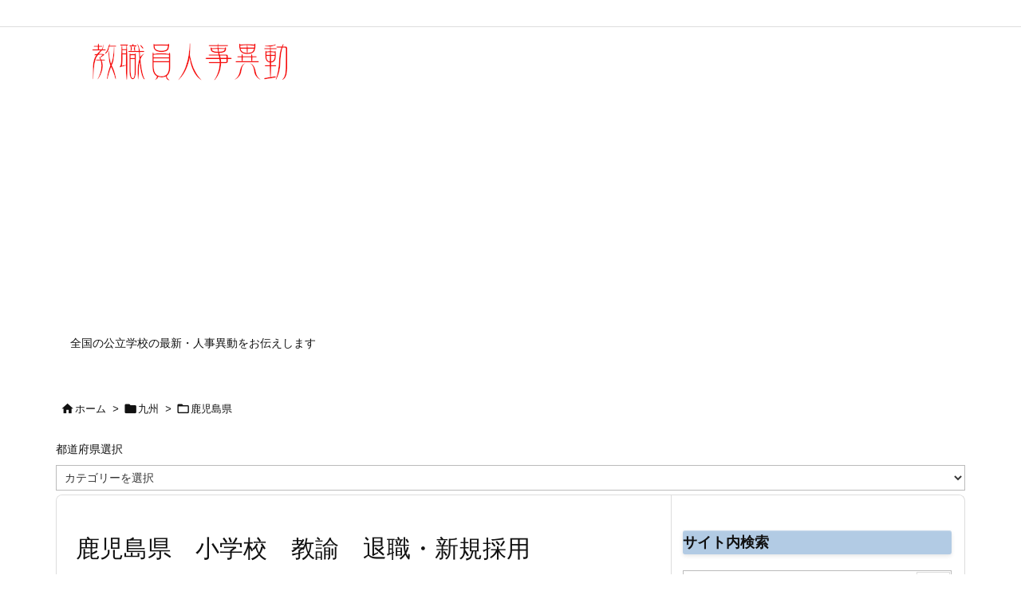

--- FILE ---
content_type: text/html; charset=UTF-8
request_url: https://senseijinji.jp/kyushu/kagoshima/2016/1054424803.html
body_size: 36833
content:
<!DOCTYPE html>
<html lang="ja" itemscope itemtype="https://schema.org/WebPage">
<head prefix="og: http://ogp.me/ns# article: http://ogp.me/ns/article# fb: http://ogp.me/ns/fb#">
<meta charset="UTF-8" />
<meta http-equiv="X-UA-Compatible" content="IE=edge" />
<meta http-equiv="Content-Security-Policy" content="upgrade-insecure-requests" />
<meta name="viewport" content="width=device-width, initial-scale=1, user-scalable=yes" />
<title>教職員人事異動 | 鹿児島県　小学校　教諭　退職・新規採用　　2016/03/22</title><meta name='robots' content='max-image-preview:large' /><!-- Jetpack Site Verification Tags --><meta name="google-site-verification" content="eL0T82gIayfwgNaSYcTIMs_BhssIG3mfNXWy5xt5Cww" /><link rel='dns-prefetch' href='//ajax.googleapis.com' /><link rel='dns-prefetch' href='//news.google.com' /><link rel='dns-prefetch' href='//www.googletagmanager.com' /><link rel='dns-prefetch' href='//stats.wp.com' /><link rel='dns-prefetch' href='//pagead2.googlesyndication.com' /><link rel='dns-prefetch' href='//fundingchoicesmessages.google.com' /><link rel="alternate" title="oEmbed (JSON)" type="application/json+oembed" href="https://senseijinji.jp/wp-json/oembed/1.0/embed?url=https%3A%2F%2Fsenseijinji.jp%2Fkyushu%2Fkagoshima%2F2016%2F1054424803.html" /><link rel="alternate" title="oEmbed (XML)" type="text/xml+oembed" href="https://senseijinji.jp/wp-json/oembed/1.0/embed?url=https%3A%2F%2Fsenseijinji.jp%2Fkyushu%2Fkagoshima%2F2016%2F1054424803.html&#038;format=xml" /><link rel='preconnect' href='//fonts.googleapis.com' crossorigin /><link rel="preload" as="style" type="text/css" href="https://senseijinji.jp/wp-content/themes/luxeritas/style.async.min.css?v=1752564933" /><link rel="preload" as="font" type="font/woff2" href="https://senseijinji.jp/wp-content/themes/luxeritas/fonts/icomoon/fonts/icomoon.woff2" crossorigin /><link rel="canonical" href="https://senseijinji.jp/kyushu/kagoshima/2016/1054424803.html" /><link rel='shortlink' href='https://senseijinji.jp/?p=2006' /><link rel="pingback" href="https://senseijinji.jp/xmlrpc.php" /><link rel="author" href="https://senseijinji.jp/author" /><meta name="description" content="異動は４月１日付、退職は３月３１日付かっこ（）内は前所属、大かっこ［］内は補足・異体字等《平成28年度　鹿児島県　小学校　教諭　退職・新規採用》【退職】▽（鹿児島市立川上小） 川路弘美▽（大龍小） 坂..." /><meta name="keywords" content="鹿児島県, 平成28年度" /><meta name="theme-color" content="#4285f4"><meta name="format-detection" content="telephone=no,email=no"><meta name="referrer" content="no-referrer-when-downgrade" /><meta property="og:type" content="article" /><meta property="og:url" content="https://senseijinji.jp/kyushu/kagoshima/2016/1054424803.html" /><meta property="og:title" content="教職員人事異動 | 鹿児島県　小学校　教諭　退職・新規採用　　2016/03/22" /><meta property="og:description" content="異動は４月１日付、退職は３月３１日付かっこ（）内は前所属、大かっこ［］内は補足・異体字等《平成28年度　鹿児島県　小学校　教諭　退職・新規採用》【退職】▽（鹿児島市立川上小） 川路..." /><meta property="og:image" content="https://senseijinji.jp/wp-content/uploads/2021/03/69df64d5d1e3cbac58a924073922f66e.png" /><meta property="og:image:width" content="1200" /><meta property="og:image:height" content="1200" /><meta property="og:site_name" content="教職員人事異動" /><meta property="og:locale" content="ja_JP" /><meta property="article:section" content="鹿児島県" /><meta property="article:published_time" content="2016-03-22T21:36:51Z" /><meta property="article:modified_time" content="2016-03-22T21:36:51Z" /><style id='wp-img-auto-sizes-contain-inline-css'>
img:is([sizes=auto i],[sizes^="auto," i]){contain-intrinsic-size:3000px 1500px}
/*# sourceURL=wp-img-auto-sizes-contain-inline-css */
</style><style id='global-styles-inline-css' type='text/css'>
:root{--wp--preset--aspect-ratio--square: 1;--wp--preset--aspect-ratio--4-3: 4/3;--wp--preset--aspect-ratio--3-4: 3/4;--wp--preset--aspect-ratio--3-2: 3/2;--wp--preset--aspect-ratio--2-3: 2/3;--wp--preset--aspect-ratio--16-9: 16/9;--wp--preset--aspect-ratio--9-16: 9/16;--wp--preset--color--black: #000000;--wp--preset--color--cyan-bluish-gray: #abb8c3;--wp--preset--color--white: #ffffff;--wp--preset--color--pale-pink: #f78da7;--wp--preset--color--vivid-red: #cf2e2e;--wp--preset--color--luminous-vivid-orange: #ff6900;--wp--preset--color--luminous-vivid-amber: #fcb900;--wp--preset--color--light-green-cyan: #7bdcb5;--wp--preset--color--vivid-green-cyan: #00d084;--wp--preset--color--pale-cyan-blue: #8ed1fc;--wp--preset--color--vivid-cyan-blue: #0693e3;--wp--preset--color--vivid-purple: #9b51e0;--wp--preset--gradient--vivid-cyan-blue-to-vivid-purple: linear-gradient(135deg,rgb(6,147,227) 0%,rgb(155,81,224) 100%);--wp--preset--gradient--light-green-cyan-to-vivid-green-cyan: linear-gradient(135deg,rgb(122,220,180) 0%,rgb(0,208,130) 100%);--wp--preset--gradient--luminous-vivid-amber-to-luminous-vivid-orange: linear-gradient(135deg,rgb(252,185,0) 0%,rgb(255,105,0) 100%);--wp--preset--gradient--luminous-vivid-orange-to-vivid-red: linear-gradient(135deg,rgb(255,105,0) 0%,rgb(207,46,46) 100%);--wp--preset--gradient--very-light-gray-to-cyan-bluish-gray: linear-gradient(135deg,rgb(238,238,238) 0%,rgb(169,184,195) 100%);--wp--preset--gradient--cool-to-warm-spectrum: linear-gradient(135deg,rgb(74,234,220) 0%,rgb(151,120,209) 20%,rgb(207,42,186) 40%,rgb(238,44,130) 60%,rgb(251,105,98) 80%,rgb(254,248,76) 100%);--wp--preset--gradient--blush-light-purple: linear-gradient(135deg,rgb(255,206,236) 0%,rgb(152,150,240) 100%);--wp--preset--gradient--blush-bordeaux: linear-gradient(135deg,rgb(254,205,165) 0%,rgb(254,45,45) 50%,rgb(107,0,62) 100%);--wp--preset--gradient--luminous-dusk: linear-gradient(135deg,rgb(255,203,112) 0%,rgb(199,81,192) 50%,rgb(65,88,208) 100%);--wp--preset--gradient--pale-ocean: linear-gradient(135deg,rgb(255,245,203) 0%,rgb(182,227,212) 50%,rgb(51,167,181) 100%);--wp--preset--gradient--electric-grass: linear-gradient(135deg,rgb(202,248,128) 0%,rgb(113,206,126) 100%);--wp--preset--gradient--midnight: linear-gradient(135deg,rgb(2,3,129) 0%,rgb(40,116,252) 100%);--wp--preset--font-size--small: 13px;--wp--preset--font-size--medium: 20px;--wp--preset--font-size--large: 36px;--wp--preset--font-size--x-large: 42px;--wp--preset--spacing--20: 0.44rem;--wp--preset--spacing--30: 0.67rem;--wp--preset--spacing--40: 1rem;--wp--preset--spacing--50: 1.5rem;--wp--preset--spacing--60: 2.25rem;--wp--preset--spacing--70: 3.38rem;--wp--preset--spacing--80: 5.06rem;--wp--preset--shadow--natural: 6px 6px 9px rgba(0, 0, 0, 0.2);--wp--preset--shadow--deep: 12px 12px 50px rgba(0, 0, 0, 0.4);--wp--preset--shadow--sharp: 6px 6px 0px rgba(0, 0, 0, 0.2);--wp--preset--shadow--outlined: 6px 6px 0px -3px rgb(255, 255, 255), 6px 6px rgb(0, 0, 0);--wp--preset--shadow--crisp: 6px 6px 0px rgb(0, 0, 0);}:where(.is-layout-flex){gap: 0.5em;}:where(.is-layout-grid){gap: 0.5em;}body .is-layout-flex{display: flex;}.is-layout-flex{flex-wrap: wrap;align-items: center;}.is-layout-flex > :is(*, div){margin: 0;}body .is-layout-grid{display: grid;}.is-layout-grid > :is(*, div){margin: 0;}:where(.wp-block-columns.is-layout-flex){gap: 2em;}:where(.wp-block-columns.is-layout-grid){gap: 2em;}:where(.wp-block-post-template.is-layout-flex){gap: 1.25em;}:where(.wp-block-post-template.is-layout-grid){gap: 1.25em;}.has-black-color{color: var(--wp--preset--color--black) !important;}.has-cyan-bluish-gray-color{color: var(--wp--preset--color--cyan-bluish-gray) !important;}.has-white-color{color: var(--wp--preset--color--white) !important;}.has-pale-pink-color{color: var(--wp--preset--color--pale-pink) !important;}.has-vivid-red-color{color: var(--wp--preset--color--vivid-red) !important;}.has-luminous-vivid-orange-color{color: var(--wp--preset--color--luminous-vivid-orange) !important;}.has-luminous-vivid-amber-color{color: var(--wp--preset--color--luminous-vivid-amber) !important;}.has-light-green-cyan-color{color: var(--wp--preset--color--light-green-cyan) !important;}.has-vivid-green-cyan-color{color: var(--wp--preset--color--vivid-green-cyan) !important;}.has-pale-cyan-blue-color{color: var(--wp--preset--color--pale-cyan-blue) !important;}.has-vivid-cyan-blue-color{color: var(--wp--preset--color--vivid-cyan-blue) !important;}.has-vivid-purple-color{color: var(--wp--preset--color--vivid-purple) !important;}.has-black-background-color{background-color: var(--wp--preset--color--black) !important;}.has-cyan-bluish-gray-background-color{background-color: var(--wp--preset--color--cyan-bluish-gray) !important;}.has-white-background-color{background-color: var(--wp--preset--color--white) !important;}.has-pale-pink-background-color{background-color: var(--wp--preset--color--pale-pink) !important;}.has-vivid-red-background-color{background-color: var(--wp--preset--color--vivid-red) !important;}.has-luminous-vivid-orange-background-color{background-color: var(--wp--preset--color--luminous-vivid-orange) !important;}.has-luminous-vivid-amber-background-color{background-color: var(--wp--preset--color--luminous-vivid-amber) !important;}.has-light-green-cyan-background-color{background-color: var(--wp--preset--color--light-green-cyan) !important;}.has-vivid-green-cyan-background-color{background-color: var(--wp--preset--color--vivid-green-cyan) !important;}.has-pale-cyan-blue-background-color{background-color: var(--wp--preset--color--pale-cyan-blue) !important;}.has-vivid-cyan-blue-background-color{background-color: var(--wp--preset--color--vivid-cyan-blue) !important;}.has-vivid-purple-background-color{background-color: var(--wp--preset--color--vivid-purple) !important;}.has-black-border-color{border-color: var(--wp--preset--color--black) !important;}.has-cyan-bluish-gray-border-color{border-color: var(--wp--preset--color--cyan-bluish-gray) !important;}.has-white-border-color{border-color: var(--wp--preset--color--white) !important;}.has-pale-pink-border-color{border-color: var(--wp--preset--color--pale-pink) !important;}.has-vivid-red-border-color{border-color: var(--wp--preset--color--vivid-red) !important;}.has-luminous-vivid-orange-border-color{border-color: var(--wp--preset--color--luminous-vivid-orange) !important;}.has-luminous-vivid-amber-border-color{border-color: var(--wp--preset--color--luminous-vivid-amber) !important;}.has-light-green-cyan-border-color{border-color: var(--wp--preset--color--light-green-cyan) !important;}.has-vivid-green-cyan-border-color{border-color: var(--wp--preset--color--vivid-green-cyan) !important;}.has-pale-cyan-blue-border-color{border-color: var(--wp--preset--color--pale-cyan-blue) !important;}.has-vivid-cyan-blue-border-color{border-color: var(--wp--preset--color--vivid-cyan-blue) !important;}.has-vivid-purple-border-color{border-color: var(--wp--preset--color--vivid-purple) !important;}.has-vivid-cyan-blue-to-vivid-purple-gradient-background{background: var(--wp--preset--gradient--vivid-cyan-blue-to-vivid-purple) !important;}.has-light-green-cyan-to-vivid-green-cyan-gradient-background{background: var(--wp--preset--gradient--light-green-cyan-to-vivid-green-cyan) !important;}.has-luminous-vivid-amber-to-luminous-vivid-orange-gradient-background{background: var(--wp--preset--gradient--luminous-vivid-amber-to-luminous-vivid-orange) !important;}.has-luminous-vivid-orange-to-vivid-red-gradient-background{background: var(--wp--preset--gradient--luminous-vivid-orange-to-vivid-red) !important;}.has-very-light-gray-to-cyan-bluish-gray-gradient-background{background: var(--wp--preset--gradient--very-light-gray-to-cyan-bluish-gray) !important;}.has-cool-to-warm-spectrum-gradient-background{background: var(--wp--preset--gradient--cool-to-warm-spectrum) !important;}.has-blush-light-purple-gradient-background{background: var(--wp--preset--gradient--blush-light-purple) !important;}.has-blush-bordeaux-gradient-background{background: var(--wp--preset--gradient--blush-bordeaux) !important;}.has-luminous-dusk-gradient-background{background: var(--wp--preset--gradient--luminous-dusk) !important;}.has-pale-ocean-gradient-background{background: var(--wp--preset--gradient--pale-ocean) !important;}.has-electric-grass-gradient-background{background: var(--wp--preset--gradient--electric-grass) !important;}.has-midnight-gradient-background{background: var(--wp--preset--gradient--midnight) !important;}.has-small-font-size{font-size: var(--wp--preset--font-size--small) !important;}.has-medium-font-size{font-size: var(--wp--preset--font-size--medium) !important;}.has-large-font-size{font-size: var(--wp--preset--font-size--large) !important;}.has-x-large-font-size{font-size: var(--wp--preset--font-size--x-large) !important;}
/*# sourceURL=global-styles-inline-css */
</style>
<style id='classic-theme-styles-inline-css'>
/*! This file is auto-generated */
.wp-block-button__link{color:#fff;background-color:#32373c;border-radius:9999px;box-shadow:none;text-decoration:none;padding:calc(.667em + 2px) calc(1.333em + 2px);font-size:1.125em}.wp-block-file__button{background:#32373c;color:#fff;text-decoration:none}
/*# sourceURL=/wp-includes/css/classic-themes.min.css */
</style><link rel="stylesheet" id="whats-new-style-css" href="//senseijinji.jp/wp-content/plugins/whats-new-genarator/whats-new.css" media="all" /><link rel="stylesheet" id="crp-style-text-only-css" href="//senseijinji.jp/wp-content/plugins/contextual-related-posts/css/text-only.min.css" media="all" /><style id='luxech-inline-css'>
/*! Luxeritas WordPress Theme 3.25.0 - (C) 2015 Thought is free. */*,*:before,*:after{box-sizing:border-box}@-ms-viewport{width:device-width}a:not([href]):not([tabindex]),a:not([href]):not([tabindex]):hover,a:not([href]):not([tabindex]):focus{color:inherit;text-decoration:none}a:not([href]):not([tabindex]):focus{outline:0}h1{font-size:2em;margin:.67em 0}small{font-size:80%}img{border-style:none;vertical-align:middle}hr{box-sizing:content-box;height:0;overflow:visible;margin-top:1rem;margin-bottom:1rem;border:0}pre{margin-top:0;margin-bottom:1rem;overflow:auto;-ms-overflow-style:scrollbar}code,pre{font-family:monospace,monospace;font-size:1em}ul ul,ol ul,ul ol,ol ol{margin-bottom:0}p{margin-top:0;margin-bottom:1rem}button{border-radius:0}input,button,select,optgroup,textarea{margin:0;font-family:inherit;font-size:inherit;line-height:inherit}button,input{overflow:visible}button,select{text-transform:none}button,[type=button],[type=reset],[type=submit]{-webkit-appearance:button}button:not(:disabled),[type=button]:not(:disabled),[type=reset]:not(:disabled),[type=submit]:not(:disabled){cursor:pointer}::-moz-focus-inner{padding:0;border-style:none}::-webkit-inner-spin-button{height:auto}::-webkit-search-decoration{-webkit-appearance:none}label{display:inline-block;margin-bottom:.5rem}h1,h2,h3,h4,h5,h6{margin-top:0;margin-bottom:.5rem;font-family:inherit;font-weight:500;line-height:1.2;color:inherit}.container{width:100%;margin-right:auto;margin-left:auto}@media (min-width:768px){.container{max-width:720px}}@media (min-width:992px){.container{max-width:960px}}@media (min-width:1200px){.container{max-width:1140px}}.row{display:flex;flex-wrap:wrap}div[class^=col-]{flex:0 0 auto;position:relative;width:100%;min-height:1px;padding-right:15px;padding-left:15px}.col-12{max-width:100%}.col-6{max-width:50%}.col-4{max-width:33.333333%}.clearfix:after{display:block;clear:both;content:""}.pagination{display:flex;padding-left:0;list-style:none;border-radius:.25rem}table{border-collapse:collapse}caption{padding-top:.75rem;padding-bottom:.75rem;color:#6c757d;text-align:left;caption-side:bottom}th{text-align:left}body .material-icons,body .material-icons-outlined{font-size:inherit;font-feature-settings:'liga';-moz-osx-font-smoothing:grayscale;text-rendering:optimizeLegibility;transform:scale(1.3,1.3);transform-origin:top;margin-top:-.16em}.material-icons.flip-h{transform:scale(-1.3,1.3)}.material-icons.rotate{transform:rotate(180deg) translate(0,-1.3em) scale(1.3,1.3)}.material-icons.pull-left{float:left;margin-right:.3em}.material-icons.pull-right{float:right;margin-left:.3em}@font-face{font-family:'icomoon';src:url('/wp-content/themes/luxeritas/fonts/icomoon/fonts/icomoon.eot');src:url('/wp-content/themes/luxeritas/fonts/icomoon/fonts/icomoon.eot') format('embedded-opentype'),url('/wp-content/themes/luxeritas/fonts/icomoon/fonts/icomoon.woff2') format('woff2'),url('/wp-content/themes/luxeritas/fonts/icomoon/fonts/icomoon.woff') format('woff'),url('/wp-content/themes/luxeritas/fonts/icomoon/fonts/icomoon.ttf') format('truetype'),url('/wp-content/themes/luxeritas/fonts/icomoon/fonts/icomoon.svg') format('svg');font-weight:400;font-style:normal;font-display:swap}[class^=ico-],[class*=" ico-"]{font-family:'icomoon';display:inline-block;font-style:normal;font-weight:400;font-variant:normal;text-transform:none;text-rendering:auto;line-height:1;-webkit-font-smoothing:antialiased;-moz-osx-font-smoothing:grayscale}.ico-speech-bubble:before{content:"\e903"}.ico-external-link-alt:before{content:"\f35d"}.ico-external-link-square-alt:before{content:"\f360"}.ico-line:before{content:"\e700"}.ico-feedly:before{content:"\e600"}.ico-plus-square:before{content:"\f0fe"}.ico-minus-square:before{content:"\f146"}.ico-caret-square-down:before{content:"\f150"}.ico-search:before{content:"\f002"}.ico-link:before{content:"\f0c1"}.ico-caret-right:before{content:"\f0da"}.ico-spinner:before{content:"\f110"}.ico-comment:before{content:"\e900"}.ico-comments:before{content:"\e901"}.ico-chevron-up:before{content:"\f077"}.ico-chevron-down:before{content:"\f078"}.ico-twitter:before{content:"\f099"}.ico-x-twitter:before{content:"\e902"}.ico-facebook:before{content:"\f09a"}.ico-linkedin:before{content:"\f0e1"}.ico-angle-double-right:before{content:"\f101"}.ico-chevron-circle-left:before{content:"\f137"}.ico-chevron-circle-right:before{content:"\f138"}.ico-youtube-play:before{content:"\f16a"}.ico-instagram:before{content:"\f16d"}.ico-pinterest-p:before{content:"\f231"}.ico-get-pocket:before{content:"\f265"}.ico-spin{animation:ico-spin 2s infinite linear}@keyframes ico-spin{0%{transform:rotate(0)}100%{transform:rotate(360deg)}}*{margin:0;padding:0}a:hover,.term img,a:hover,.term img:hover{transition:opacity .3s,transform .5s}a:hover img{opacity:.8}hr{border-top:1px dotted #999}img,video,object,canvas{max-width:100%;height:auto;box-sizing:content-box}.no-js img.lazy{display:none!important}pre,ul,ol{margin:1.6em 0}ul ul,ol ol,ul ol,ol ul{margin:0 .6em 0}pre{margin-bottom:30px}blockquote,.wp-block-quote{display:block;position:relative;overflow:hidden;overflow-wrap:anywhere;margin:1.6em 5px;padding:25px;font-size:1.4rem;background:#fdfdfd;border:0;border-radius:6px;box-shadow:0 5px 5px 0 rgba(18,63,82,.035),0 0 0 1px rgba(176,181,193,.2)}blockquote:after{content:"\275b\275b";display:block;position:absolute;font-family:Arial,sans-serif;font-size:200px;line-height:1em;left:-25px;top:-15px;opacity:.04}blockquote cite,.wp-block-quote cite{display:block;text-align:right;font-family:serif;font-size:.9em;font-style:oblique}.wp-block-quote:not(.is-large):not(.is-style-large){border:0}blockquote ol:first-child,blockquote p:first-child,blockquote ul:first-child{margin-top:5px}blockquote ol:last-child,blockquote p:last-child,blockquote ul:last-child{margin-bottom:5px}[type=submit],[type=text],[type=email],.reply a{display:inline;line-height:1;vertical-align:middle;padding:12px 12px 11px;max-width:100%}.reply a,[type=submit],.widget_categories select,.widget_archive select{color:#333;font-weight:400;background:#fff;border:1px solid #ddd}option,textarea,[type=text],[type=email],[type=search]{color:inherit;background:#fff;border:1px solid #ddd}[type=search]{-webkit-appearance:none;outline-offset:-2px;line-height:1;border-radius:0}textarea{overflow:auto;resize:vertical;padding:8px;max-width:100%}button{appearance:none;outline:0;border:0}.cboth{clear:both}.bold{font-weight:700}.wp-caption{margin-bottom:1.6em;max-width:100%}.wp-caption img[class*=wp-image-]{display:block;margin:0}.post .wp-caption-text,.post .wp-caption-dd{font-size:1.2rem;line-height:1.5;margin:0;padding:.5em 0}.sticky .posted-on{display:none}.bypostauthor>article .fn:after{content:"";position:relative}.screen-reader-text{clip:rect(1px,1px,1px,1px);height:1px;overflow:hidden;position:absolute !important;width:1px}strong{font-weight:700}em{font-style:italic}.alignleft{display:inline;float:left}.alignright{display:inline;float:right}.aligncenter{display:block;margin-right:auto;margin-left:auto}.post .alignfull{margin-left:-68px;margin-right:-68px}figure.alignwide>img,figure.alignfull>img{min-width:100%}blockquote.alignleft,.wp-caption.alignleft,.post img.alignleft{margin:.4em 1.6em 1.6em 0}blockquote.alignright,.wp-caption.alignright,.post img.alignright{margin:.4em 0 1.6em 1.6em}blockquote.aligncenter,.wp-caption.aligncenter,.post img.aligncenter{clear:both;margin-top:.4em;margin-bottom:1.6em}.wp-caption.alignleft,.wp-caption.alignright,.wp-caption.aligncenter{margin-bottom:1.2em}img[class*=wp-image-],img[class*=attachment-]{max-width:100%;height:auto}.gallery-item{display:inline-block;text-align:left;vertical-align:top;margin:0 0 1.5em;padding:0 1em 0 0;width:50%}.gallery-columns-1 .gallery-item{width:100%}.gallery-columns-2 .gallery-item{max-width:50%}@media screen and (min-width:30em){.gallery-item{max-width:25%}.gallery-columns-1 .gallery-item{max-width:100%}.gallery-columns-2 .gallery-item{max-width:50%}.gallery-columns-3 .gallery-item{max-width:33.33%}.gallery-columns-4 .gallery-item{max-width:25%}}.gallery-caption{display:block;font-size:1.2rem;line-height:1.5;padding:.5em 0}.wp-block-image{margin:1.6em 0}figure.wp-block-image{display:inline-block}.post ul.blocks-gallery-grid{padding:0}#head-in{padding-top:28px;background:#fff}.band{position:absolute;top:0;left:0;right:0}div[id*=head-band]{margin:auto;height:34px;line-height:34px;overflow:hidden;background:#fff;border-bottom:1px solid #ddd}.band-menu{position:relative;margin:auto}.band-menu ul{font-size:1px;margin:0 -5px 0 0;position:absolute;right:10px;list-style:none}.band-menu li{display:inline-block;vertical-align:middle;font-size:1.2rem;margin:0 3px;line-height:1}.band-menu li a{color:#111;text-decoration:none}.band-menu li a:hover{color:#09f}.band-menu .menu-item a:before{display:inline;margin:5px;line-height:1;font-family:"icomoon";content:"\f0da"}div[id*=head-band] .snsf{display:block;min-width:28px;height:20px;margin:-2px -6px 0 0;text-align:center}div[id*=head-band] .snsf a{display:block;height:100%;width:100%;text-decoration:none;letter-spacing:0;font-family:Verdana,Arial,Helvetica,Roboto;padding:4px;border-radius:2px}#sitename{display:inline-block;max-width:100%;margin:0 0 12px;font-size:2.8rem;line-height:1.4}#sitename a{color:inherit;text-decoration:none}.desc{line-height:1.4}.info{padding:20px 10px;overflow:hidden}.logo,.logo-up{position:relative;margin:15px auto -10px auto;text-align:center}.logo-up{margin:15px auto 0 auto}#header .head-cover{position:relative;margin:auto}#header #gnavi,#foot-in,.foot-nav{margin:auto}#nav{margin:0;padding:0;border-top:1px solid #ddd;border-bottom:1px solid #ddd;position:relative;z-index:20}#nav,#gnavi ul.gu,#gnavi li.gl>a,.mobile-nav{color:#111;background:#fff}#gnavi .mobile-nav{display:none}#gnavi .nav-menu{display:block}#gnavi ul.gu{margin:0}#gnavi li.gl{float:left;position:relative;list-style-type:none;text-indent:0;white-space:nowrap}#gnavi li.gl>a{display:block;text-decoration:none;text-align:center;height:100%}#gnavi li ul.gu{display:none}@media (min-width:992px){#gnavi ul.gu{display:flex;flex-wrap:wrap}#gnavi li.gl{flex:0 0 auto;min-width:1px;background:#09f}#gnavi .gc>ul>li.gl{background:0 0}#gnavi li.gl>a>.gim{display:block;height:100%}#gnavi .gc>ul>li>a>.gim{transition:.4s;border-bottom:0;padding:16px 18px}#gnavi li.gl>ul{display:none;margin:0;border:1px solid #ddd;border-bottom:0;background:0 0;position:absolute;top:100%;z-index:1}#gnavi li li.gl{width:100%;min-width:160px}#gnavi li li.gl a>.gim{border-bottom:1px solid #ddd;font-size:1.3rem;padding:10px 15px;width:100%;text-align:left}#gnavi li li.gl>ul{padding:0;border-top:1px solid #ddd;overflow:hidden;top:-1px;left:100%}#gnavi li.gl:hover>a,#gnavi li.gl:hover>a>.gim,div.mobile-nav:hover,ul.mobile-nav li:hover{color:#fff;background:#09f}#gnavi li[class*=current]>a{background:none repeat scroll 0 0 #000;color:#fff}#gnavi ul ul>li[class*=children]>a>.gim:after{font-family:"icomoon";content:"\f0da";position:absolute;right:6px;top:0;bottom:0;margin:auto;height:1.3rem}}@media (max-width:991px){.mobile-nav p{letter-spacing:0;font-size:1.1rem;line-height:1;margin:6px 0 0}.mobile-nav li{white-space:nowrap;text-align:center;padding:8px 10px;border:0;list-style:none;cursor:pointer}.mobile-nav li:hover{opacity:.6}.mobile-nav li i,.mobile-nav li svg{font-size:1.8rem;font-style:normal}#gnavi ul.gu{display:none;border:0;border-bottom:solid 1px #ddd}#gnavi li.gl{display:block;float:none;width:100%;padding-left:0;text-align:left;line-height:2.3;border-top:1px solid #ddd;list-style:disc inside}#gnavi li.gl:hover>a>.gim{background:0 0}}#primary{border:1px solid transparent}#section,.grid{margin:0 10px 20px 0}.grid{padding:45px 68px;background:#fff;border:1px solid #ddd}#breadcrumb{margin:20px 0 15px;padding:8px;line-height:2}#breadcrumb,#breadcrumb a{color:#111;text-decoration:none;word-break:normal}#breadcrumb a:hover{text-decoration:underline}#breadcrumb h1,#breadcrumb li{display:inline;list-style-type:none;font-size:1.3rem}#breadcrumb i,#breadcrumb svg{margin-right:3px}#breadcrumb i.arrow{margin:0 8px}.term{margin-right:10px}.term img{float:left;max-width:40%;height:auto;margin-bottom:15px;background:inherit;border:1px solid #ddd;border-radius:4px;box-shadow:0 0 2px 1px rgba(255,255,255,1) inset}.term img:hover{border-color:#06c}#related .term img{padding:1px;width:100px;height:100px}.read-more-link,.read-more-link i,.read-more-link svg{text-decoration:underline}#list a{word-break:normal}#list .toc{margin:0 0 25px}#list .excerpt{margin:0 0 12px;line-height:1.8}.exsp{display:inline}#list .read-more{clear:both;line-height:1;margin:35px 0 30px;text-align:right}#list .read-more{margin:0}@media (max-width:575px){.read-more-link{color:inherit;background:#fafafa;border:1px solid #aaa}.read-more-link:hover{color:#dc143c;background:#f0f0f0;text-decoration:none}}.meta,.post .meta{margin:0;font-size:1.4rem;color:#111;margin-bottom:35px;vertical-align:middle;padding:16px 0}.meta a{display:inline-block;color:#111;text-decoration:underline}.meta i{margin-right:6px}.meta span{margin:0 12px 0 0}.meta span.break{margin:0 8px 0 4px}.meta span.first-item{margin:0;white-space:nowrap}.meta-box{margin:30px 10px}.toc .meta-u,.post .meta-u{background:0 0;border:0;margin:0 0 10px;padding:0}.post .meta-u{overflow:hidden;text-align:right}#paging{margin:auto;text-align:center}#paging ul{padding:0}#paging i{font-weight:700}#paging .not-allow i{font-weight:400;opacity:.3}.pagination{display:flex;justify-content:center;margin:0}.pagination li{flex:1 1 42px;max-width:42px;min-width:27px;float:left}.pagination>li>a,.pagination>li>span{display:inline-block;text-decoration:none;width:100%;padding:6px 0;color:inherit;background:#fff;border:1px solid #ddd;border-right:0}.pagination>li:last-child>a,.pagination>li:last-child>span,.pagination>.not-allow:first-child>span:hover{border-right:1px solid #ddd}.pagination>.active>span,.pagination .current,.pagination>li>a:hover{color:#fff;background:#dc143c}.pagination>.active>span:hover,.pagination>.not-allow>span:hover{cursor:text}.post #paging{margin:20px 0 40px}.post{font-size:1.6rem;line-height:1.9}.post p{margin:1.3em 0}.post a{text-decoration:underline}.post h2,.post h3,.post h4,.post h5,.post h6{line-height:1.4;margin-top:35px;margin-bottom:30px}.post h1:first-child{margin-top:0}.post h2{border-left:8px solid #999;font-size:2.4rem;margin-top:50px;padding:8px 20px}.post h3{font-size:2.2rem;padding:2px 15px;margin-top:50px;margin-left:5px;border-left:2px #999 solid}.post h4{font-size:1.8rem;padding:0 12px;border:0;border-left:solid 12px #999}.post h2:first-child,.post h3:first-child{margin-top:30px}.post table{margin-bottom:30px}.post td,.post th{padding:8px 10px;border:1px solid #ddd}.post th{text-align:center;background:#f5f5f5}.post ul,.post ol{padding:0 0 0 30px}.post .vcard{text-align:right}.post .vcard i,.post .vcard svg{margin-right:8px}.entry-title,#front-page-title{font-size:2.8rem;line-height:1.5;background:0 0;border:none;margin:0 0 10px;padding:0}.entry-title a{color:inherit;text-decoration:none}.entry-title a:hover{color:#dc143c}#sns-tops{margin:-25px 0 45px}#sns-bottoms{margin:16px 0 0}#bottom-area #sns-bottoms{margin-bottom:0}.sns-msg h2{display:inline-block;margin:0 0 0 5px;padding:0 8px;line-height:1;font-size:1.6rem;background:0 0;border:none;border-bottom:5px solid #ccc}#pnavi{clear:both;padding:0;border:1px solid #ddd;background:#fff;height:auto;overflow:hidden}#pnavi .next,#pnavi .prev{position:relative}#pnavi .next{text-align:right;border-bottom:1px solid #ddd}#pnavi i,#pnavi svg{font-size:2.2rem}#pnavi .next-arrow,#pnavi .prev-arrow{font-size:1.6rem;position:absolute;top:10px}#pnavi .next-arrow *,#pnavi .prev-arrow *{vertical-align:middle}#pnavi .next-arrow{left:20px}#pnavi .prev-arrow{right:20px}#pnavi .ntitle,#pnavi .ptitle{margin-top:32px}#pnavi img{height:100px;width:100px;border:1px solid #ddd;border-radius:8px}#pnavi a{display:block;padding:15px 30px;overflow:hidden;text-decoration:none;color:#666;min-height:132px}#pnavi a:hover{color:#dc143c}#pnavi a>img,#pnavi a:hover>img{transition:opacity .4s,transform .4s}#pnavi a:hover>img{border-color:#337ab7}#pnavi .block-span{display:block;margin-top:35px}#pnavi .next img,#pnavi .no-img-next i,#pnavi .no-img-next svg{float:right;margin:0 0 0 10px}#pnavi .prev img,#pnavi .no-img-prev i,#pnavi .no-img-prev svg{float:left;margin:0 10px 0 0}#pnavi i.navi-home,#pnavi svg.navi-home,#pnavi .no-img-next i,#pnavi .no-img-next svg,#pnavi .no-img-prev i,#pnavi .no-img-prev svg{font-size:7.6rem;padding:5px 0}@media (min-width:1200px),(min-width:540px) and (max-width:991px){#pnavi .next,#pnavi .prev,#pnavi .next a,#pnavi .prev a{padding-bottom:32767px;margin-bottom:-32752px}#pnavi .next,#pnavi .prev{margin-bottom:-32767px;width:50%}#pnavi .next{float:right;border-left:1px solid #ddd}}.related,.discussion,.tb{font-size:2.4rem;line-height:2;margin:0 0 15px}.related i,.related svg,.discussion i,.discussion svg,.tb i,.tb svg{margin-right:10px}#related{padding:0}#related .term img{float:left;margin:8px 10px 8px 0}#related h3{font-size:1.6rem;font-weight:700;padding:0;margin:10px 0 10px 10px;border:none}#related h3 a{color:inherit;text-decoration:none;line-height:1.6}#related h3 a:hover{color:#09f}#related .toc{padding:10px 0;border-top:1px dotted #ccc}#related .toc:first-child{border-top:none}#related .excerpt p{display:inline;opacity:.7;font-size:1.3rem}#comments h3{font-size:1.6rem;border:none;padding:10px 0;margin-bottom:10px}#comments h3 i,#comments h3 svg{font-size:2.2rem;margin-right:10px}.comments-list,.comments-list li{border-bottom:1px solid #ddd}.comments-list li{margin-bottom:20px}.comments-list .comment-body{padding-bottom:20px}.comments-list li:last-child{margin-bottom:0;padding-bottom:0;border:none}#comments p{font-size:1.4rem;margin:20px 0}#comments label{display:block}.comment-author.vcard .avatar{display:block;float:left;margin:0 10px 20px 0}.comment-meta{margin-bottom:40px}.comment-meta:after{content:" ";clear:both}.fn{line-height:1.6;font-size:1.5rem}.says{margin-left:10px}.commentmetadata{font-size:1.4rem;height:15px;padding:10px 10px 10px 0}.reply a{display:block;text-decoration:none;text-align:center;width:65px;margin:0 0 0 auto}.comments-list{padding-left:0;list-style-type:none}.comments-list li.depth-1>ul.children{padding-left:30px}.comments-list li{list-style-type:none}#comments .no-comments{margin:0 0 20px;padding:10px 20px 30px;border-bottom:1px solid #ddd}#c-paging{text-align:center;padding:0 0 20px;border-bottom:1px solid #ccc}#commentform p{margin:0 0 20px}#respond{font-size:1.6rem}#commentform .tags{padding:10px;font-size:1.3rem}#commentform-author{display:flex;flex-wrap:wrap}.comment-form-author{flex:0 1 35%;padding-right:10px}.comment-form-email{flex:1 0 64%}#commentform,#comments textarea,[type^=text],[class^=comment-form-]{margin:0;width:100%}#comments .comment-form-cookies-consent{display:table}#comments .comment-form-cookies-consent *{display:table-cell;margin:0 5px 0 0;width:auto;vertical-align:middle}#comments .form-submit{margin:0}#comments .comments-list .form-submit{margin-bottom:40px}#comments [type=submit]{color:#fff;background:#666;padding:18px 18px 17px;cursor:pointer}#comments [type=submit]:hover{background:#dc143c}#trackback input{width:100%;margin:0 0 10px}#list-title{margin:0 0 40px;font-size:2.8rem;font-weight:400}#section .grid #list-title{margin:0}div[id*=side-],#col3{padding:20px 0;border:1px solid #ddd;background:#fff}#side .widget,#col3 .widget{overflow-wrap:anywhere;margin:0 6px;padding:20px 7px;border:1px solid transparent}#side ul,#col3 ul{margin-bottom:0}#side ul li,#col3 ul li{list-style-type:none;line-height:2;margin:0;padding:0}#side ul li li,#col3 ul li li{margin-left:16px}#side h3,#col3 h3,#side h4,#col3 h4{font-size:1.8rem;font-weight:700;color:#111;margin:4px 0 20px;padding:4px 0}.search-field{border:1px solid #bbb}#wp-calendar,.wp-calendar-nav{background:#fff}#wp-calendar caption{color:inherit;background:#fff}#wp-calendar #today{background:#ffec67}#wp-calendar .pad{background:#fff9f9}#footer{clear:both;background:#fff;border-top:1px solid #ddd;z-index:10}.row{margin:0}#foot-in{padding:25px 0}#foot-in a,#footer-menu,.foot-nav a{color:#111}#foot-in h4{font-size:1.8rem;font-weight:700;margin:15px 0;padding:4px 10px;border-left:8px solid #999}#foot-in ul li{list-style-type:none;line-height:1.8;margin:0 10px;padding:0}#foot-in ul li li{margin-left:15px}.foot-nav ul{margin:0 auto;padding:20px 15px}.foot-nav li{display:inline-block;margin:0}.foot-nav li:before{content:"\07c";margin:0 10px}.foot-nav li:first-child:before{content:"";margin:0}#copyright{font-size:1.2rem;padding:20px 0;color:#111;background:#fff;clear:both}#footer .copy{font-size:1.2rem;line-height:1;margin:20px 0 0;text-align:center}#footer .copy a{color:inherit}#footer #thk{margin:20px 0;white-space:nowrap;font-size:1.1rem;word-spacing:-1px}#page-top{position:fixed;bottom:14px;right:14px;font-weight:700;background:#656463;text-decoration:none;color:#fff;padding:16px 20px;text-align:center;cursor:pointer;transition:.8s;opacity:0;visibility:hidden;z-index:99}#page-top:hover{opacity:1!important}iframe{box-sizing:content-box;border:0}.i-video{display:block;position:relative;overflow:hidden}.i-video{padding-top:25px;padding-bottom:56.25%}.i-video iframe,.i-video object,.i-video embed{position:absolute;top:0;left:0;height:100%;width:100%}.i-embed iframe{width:100%}.head-under{margin-top:20px}.head-under,.post-title-upper,.post-title-under{margin-bottom:20px}.posts-under-1{padding:20px 0}.posts-under-2{padding-bottom:40px}.recentcomments a{display:inline;padding:0;margin:0}#main{flex:0 1 772px;max-width:772px;min-width:1px;float:left}#side{flex:0 0 366px;width:366px;min-width:1px;float:right}@media (min-width:992px){#primary,#field{display:flex}#breadcrumb,.head-cover{display:block !important}#sitename img{margin:0}}@media screen and (min-width:768px){.logo,#head-band-in,div[id*=head-band] .band-menu,#header .head-cover,#header #gnavi,#foot-in{max-width:720px}}@media screen and (min-width:992px){.logo,#head-band-in,div[id*=head-band] .band-menu,#header .head-cover,#header #gnavi,#foot-in{max-width:960px}}@media screen and (min-width:992px) and (max-width:1199px){#main{flex:0 1 592px;max-width:592px;min-width:1px}}@media screen and (min-width:1200px){.logo,#head-band-in,div[id*=head-band] .band-menu,#header .head-cover,#header #gnavi,#foot-in{max-width:1140px}#list .term img{width:auto;height:auto;margin-right:20px}}@media screen and (max-width:1199px){#list .term img{max-width:40%;height:auto;margin-right:20px}}@media print,(max-width:991px){#primary,#main,#side{display:block;width:100%;float:none;clear:both}div[id*=head-band]{padding:0 5px}#header #gnavi{padding-left:0;padding-right:0}#main{margin-bottom:30px}#section{margin-right:0}.grid,#side .widget,#col3 .widget{padding-left:20px;padding-right:20px}.grid{margin:0 0 20px}.post .alignfull{margin-left:-20px;margin-right:-20px}#side .widget,#col3 .widget{margin-left:0;margin-right:0}#related .toc{margin-right:15px}.comments-list li.depth-1>ul.children{padding-left:0}#foot-in{padding:0}#foot-in .col-xs-4,#foot-in .col-xs-6,#foot-in .col-xs-12{display:none}div[id*=side-]{margin-bottom:20px}#side-scroll{max-width:32767px}}@media (max-width:575px){.grid,#side .widget,#col3 .widget{padding-left:7px;padding-right:7px}.meta,.post .meta{font-size:1.2rem}#list .term img{max-width:30%;height:auto;margin:0 15px 25px 0}#list .excerpt{padding-left:0;margin:0 0 40px}.excerpt p:not(.meta){display:inline}.excerpt br{display:none}.read-more-link{display:block;clear:both;padding:12px;font-size:1.2rem;text-align:center;white-space:nowrap;overflow:hidden}.read-more-link,.read-more-link i{text-decoration:none}#list .term img{margin-bottom:30px}#list .read-more-link{margin:20px 0 0}#sitename{font-size:2.2rem}.entry-title,#front-page-title,.post h2,.post h3,.related,.discussion,.tb{font-size:1.8rem}#paging a,#paging span{padding:13px 0}[class^=comment-form-]{flex:0 0 100%;padding:0}#page-top{font-size:2rem;padding:8px 14px}.ptop{display:none}}div[class*=snsf-]{margin:2px 0 0;padding:0}div[class*=snsf-] .clearfix{padding:0}div[class*=snsf-] i,div[class*=snsf-] svg{max-width:16px}.snsname,.cpname{margin-left:5px}.snsfb{display:flex;flex-wrap:wrap;justify-content:space-between}.snsf-c li,.snsf-w li{flex:1 1 auto;list-style:none;vertical-align:middle;text-align:center;color:#fff;padding:1px 2px;margin-bottom:2px;white-space:nowrap;cursor:pointer}.snsf-c .snsfb li [aria-label],.snsf-w .snsfb li [aria-label]{padding:9px 0 10px}.snsf-c [aria-label],.snsf-w [aria-label],.snsf-c .snsfcnt,.snsf-w .snsfcnt{display:block;font-family:Verdana,Arial,Helvetica,Roboto;text-align:center;text-decoration:none;width:100%;border-radius:2px}.snsf-c .ico-hatena,.snsf-w .ico-hatena{font-weight:700;font-family:Verdana,Arial,Helvetica,Roboto}.snsf-c [aria-label],.snsf-c [aria-label]:hover,.snsf-w [aria-label],.snsf-w [aria-label]:hover{position:relative;line-height:1;padding:10px 0;color:#fff}.snsf-c .snsfb li [aria-label],.snsf-w .snsfb li [aria-label]{font-family:Verdana,Arial,Helvetica,Roboto;font-size:1.3rem;letter-spacing:-1px}.snsf-c .snsfb li [aria-label]{height:32px;box-shadow:0 1px 4px 0 rgba(0,0,0,.2)}.snsf-w .snsfb li [aria-label]{box-sizing:border-box;border:1px solid #ddd}.snsf-c .snsfb li [aria-label]:hover{opacity:.6}.snsf-w .snsfb li [aria-label]:hover{background:#f8f8f8;opacity:.7}.snsf-c .snsfb i,.snsf-w .snsfb i{margin-right:3px}.snsfcnt{display:block;position:absolute;right:0;top:-18px;padding:3px 0;font-size:1.1rem;background:#fffefd}.snsf-c .snsfcnt{color:#333;border:2px solid #ddd}.snsf-w .snsfcnt{box-sizing:content-box;top:-18px;left:-1px;border:1px solid #ddd;border-radius:2px 2px 0 0;color:#333}.snsfcnt i{margin:0 !important}div[class$=-w] ul[class*=sns] li a,div[class$=-w] ul[class*=sns] li.cp-button [aria-label]{background:#fbfbfb}.snsf-c .twitter a{background:#010101}.snsf-c .facebook a{background:#3b5998}.snsf-c .linkedin a{background:#0479b4}.snsf-c .pinit a{background:#bd081c}.snsf-c .hatena a{background:#3875c4}.snsf-c .pocket a{background:#ee4257}.snsf-c .line a{background:#00c300}.snsf-c .rss a{background:#f86300}.snsf-c .feedly a{background:#2bb24c}.snsf-c .cp-button [aria-label]{background:#56350d}.snsf-c .twitter .snsfcnt{border-color:#010101}.snsf-c .facebook .snsfcnt{border-color:#3b5998}.snsf-c .linkedin .snsfcnt{border-color:#0479b4}.snsf-c .pinit .snsfcnt{border-color:#bd081c}.snsf-c .hatena .snsfcnt{border-color:#3875c4}.snsf-c .pocket .snsfcnt{border-color:#ee4257}.snsf-c .line .snsfcnt{border-color:#00c300}.snsf-c .rss .snsfcnt{border-color:#f86300}.snsf-c .feedly .snsfcnt{border-color:#2bb24c}.snsf-c .cp-button .snsfcnt{border-color:#56350d}.snsf-w .snsfb .twitter a{color:#010101}.snsf-w .snsfb .facebook a{color:#3b5998}.snsf-w .snsfb .linkedin a{color:#0479b4}.snsf-w .snsfb .pinit a{color:#bd081c}.snsf-w .snsfb .hatena a{color:#3875c4}.snsf-w .snsfb .pocket a{color:#ee4257}.snsf-w .snsfb .line a{color:#00c300}.snsf-w .snsfb .rss a{color:#f86300}.snsf-w .snsfb .feedly a{color:#2bb24c}.snsf-w .snsfb .cp-button [aria-label]{color:#56350d}@media screen and (max-width:765px){div[class*=snsf-] .snsname{display:none}}@media screen and (min-width:992px){.snsfb li.line-sm{display:none !important}}@media screen and (max-width:991px){.snsfb li.line-pc{display:none !important}}.blogcard{margin:0 0 1.6em}.blogcard p{font-size:1.6rem}.post .blogcard p{line-height:1.6;margin:0 0 .5em}.blogcard a{font-size:1.4rem}a.blogcard-href{display:block;position:relative;padding:20px;border:1px solid #ddd;background:#fff;color:#111;text-decoration:none;max-width:540px;min-height:140px;transition:transform .4s ease}a.blogcard-href:hover{color:#ff811a;background:#fcfcfc;box-shadow:3px 3px 8px rgba(0,0,0,.2);transform:translateY(-4px)}p.blog-card-title{color:#111;font-weight:700}p.blog-card-desc{font-size:.9em;color:#666}.blogcard-img{float:right;margin:0 0 15px 20px}p.blogcard-link{clear:both;font-size:.8em;color:#999;margin:15px 0 0}img.blogcard-icon,amp-img.blogcard-icon{display:inline-block;width:18px;height:18px}#search{padding-bottom:0;position:relative;width:100%}#search label{width:100%;margin:0}.search-field{width:100%;height:32px;margin:0;padding:4px 6px}[type=submit].search-submit{position:absolute;top:2px;right:2px;height:28px;padding:8px;font-size:1.2rem;background:0 0;cursor:pointer}.search-field:placeholder-shown{font-family:"icomoon";color:#767676;font-size:1.4rem}#search input:focus::placeholder{color:transparent}.widget_categories a,.widget_archive a,.widget_nav_menu a{display:block;padding:3px 0}@media print,(max-width:991px){.widget_categories a,.widget_archive a,.widget_nav_menu a{padding:7px 0}}.widget_categories,.widget_archive{margin-bottom:5px}.widget_categories select,.widget_archive select{padding:15px 13px;width:100%;height:32px;margin:0;padding:4px 6px;border:1px solid #bbb}#thk-new{font-size:1.2rem;margin:-10px 0 0}#thk-new .term img,#thk-new .term amp-img{margin:0 10px 0 0;padding:1px;max-width:100px;max-height:100px}#thk-new .excerpt p{display:block;margin:0;padding:0;line-height:1.4}#thk-new p.new-meta{margin:0 0 6px}#thk-new p.new-title{font-size:1.3rem;font-weight:700;line-height:1.4;padding:0;margin:0 0 12px;text-decoration:none}#thk-new .toc{padding:15px 0;border-bottom:1px dotted #ccc}#thk-new .toc:last-child{margin-bottom:0;padding-bottom:0;border-style:none}.ps-widget{margin:0;padding:0;width:100%;overflow:hidden}p.ps-label{text-align:left;margin:0 auto 5px auto;font-size:1.4rem}.ps-widget{display:inline-block}.rectangle-1-row{margin-bottom:10px}.rectangle-1-col{margin-right:10px}.ps-250-250{max-width:250px;max-height:250px}.ps-300-250{max-width:300px;max-height:250px}.ps-336-280{max-width:336px;max-height:280px}.ps-120-600{max-width:120px;max-height:600px}.ps-160-600{max-width:160px;max-height:600px}.ps-300-600{max-width:300px;max-height:600px}.ps-468-60{max-width:468px;max-height:60px}.ps-728-90{max-width:728px;max-height:90px}.ps-970-90{max-width:970px;max-height:90px}.ps-970-250{max-width:970px;max-height:250px}.ps-320-100{max-width:320px;max-height:100px}.ps-col{max-width:690px}@media (min-width:541px) and (max-width:1200px){.rectangle-1-col,.rectangle-2-col{margin:0 0 10px}rectangle-2-col{margin-bottom:20px}.ps-col{max-width:336px}}@media (max-width:991px){.ps-120-600,.ps-160-600,.ps-300-600{max-width:300px;max-height:600px}.ps-728-90,.ps-970-90,.ps-970-250{max-width:728px;max-height:90px}}@media (max-width:767px){.ps-728-90,.ps-970-90,.ps-970-250{max-width:468px;max-height:60px}}@media (max-width:540px){.rectangle-2-col,.rectangle-2-row{display:none}div.ps-widget{max-width:336px;max-height:none}.ps-col{max-width:336px}p.ps-728-90,p.ps-970-90,p.ps-970-250,div.ps-728-90,div.ps-970-90,div.ps-970-250{max-width:320px;max-height:100px}}div.ps-wrap{max-height:none}p.al-c,div.al-c{text-align:center;margin-left:auto;margin-right:auto}#thk-follow{display:table;width:100%;table-layout:fixed;border-collapse:separate;border-spacing:4px 0}#thk-follow ul{display:table-row}#thk-follow ul li{display:table-cell;box-shadow:1px 1px 3px 0 rgba(0,0,0,.3)}#thk-follow .snsf{display:block;border-radius:4px;padding:1px;height:100%;width:100%}#thk-follow li a{display:block;overflow:hidden;white-space:nowrap;border:3px solid #fff;border-radius:2px;line-height:1.2;letter-spacing:0;padding:5px 0;color:#fff;font-size:18px;font-family:Verdana,Arial,Helvetica,Roboto;text-align:center;text-decoration:none}#thk-follow .fname{display:block;font-size:10px}#thk-follow a:hover{opacity:.7}#thk-follow .twitter{background:#010101}#thk-follow .facebook{background:#3b5998}#thk-follow .instagram{background:linear-gradient(200deg,#6559ca,#bc318f 35%,#e33f5f 50%,#f77638 70%,#fec66d 100%)}#thk-follow .pinit{background:#bd081c}#thk-follow .hatena{background:#3875c4}#thk-follow .google{background:#dd4b39}#thk-follow .youtube{background:#ae3a34}#thk-follow .line{background:#00c300}#thk-follow .rss{background:#f86300}#thk-follow .feedly{background:#2bb24c}#sform{display:none;position:absolute;top:0;left:0;right:0;width:98%;height:48px;max-width:600px;margin:auto;padding:2px;background:rgba(0,0,0,.5);border-radius:6px;z-index:1200}#sform .search-form{position:relative;width:100%;margin:auto;border-radius:6px}#sform .search-field{height:44px;border-radius:4px;font-size:18px}#sform .search-submit{border-radius:4px;height:40px}html{overflow:auto;overflow-y:scroll;-webkit-text-size-adjust:100%;-webkit-tap-highlight-color:transparent;font-size:64%!important}#list .posts-list-middle-widget{padding:15px}#list .exsp,#list .exsp p{opacity:1}#list div[id^=tile-] .exsp{opacity:.5}#list div[id^=card-] .exsp{opacity:.5}#nav{top:32px}.info{padding:20px 10px 20px 18px}#section,.grid,#sidebar,#sidebar-2{margin-right:0;margin-left:0}div[id*=side-]{border:none}.single div#pnavi{border-bottom:1px solid #ddd}.page div#pnavi{border-bottom:1px solid #ddd}#side,#col3{border:1px solid #ddd}#side,#col3{background:0 0}div[id*=side-]{background:0 0}#side,#col3{background:#fff}cite{font-style:oblique}cite,q{font-family:serif}#comments cite{font-family:sans-serif}q{opacity:.9}.luxe-hilight-yellow{background:linear-gradient(transparent 60%,#fff352 60%)}.luxe-hilight-red{background:linear-gradient(transparent 60%,#ea618e 60%)}.luxe-hilight-blue{background:linear-gradient(transparent 60%,#b2cbe4 60%)}.luxe-hilight-green{background:linear-gradient(transparent 60%,#a7d28d 60%)}.luxe-hilight-orange{background:linear-gradient(transparent 60%,#fad09e 60%)}.luxe-hilight-pink{background:linear-gradient(transparent 60%,#f5b2b2 60%)}[class^=luxe-dot-hilight-]{background-size:100% .4em;padding-bottom:.9em;background-position:0 center;background-repeat:no-repeat}.luxe-dot-hilight-yellow{background-image:repeating-linear-gradient(-45deg,#fff352,#fff352 2px,transparent 2px,transparent 4px)}.luxe-dot-hilight-red{background-image:repeating-linear-gradient(-45deg,#ea618e,#ea618e 2px,transparent 2px,transparent 4px)}.luxe-dot-hilight-blue{background-image:repeating-linear-gradient(-45deg,#b2cbe4,#b2cbe4 2px,transparent 2px,transparent 4px)}.luxe-dot-hilight-green{background-image:repeating-linear-gradient(-45deg,#a7d28d,#a7d28d 2px,transparent 2px,transparent 4px)}.luxe-dot-hilight-orange{background-image:repeating-linear-gradient(-45deg,#fad09e,#fad09e 2px,transparent 2px,transparent 4px)}.luxe-dot-hilight-pink{background-image:repeating-linear-gradient(-45deg,#f5b2b2,#f5b2b2 2px,transparent 2px,transparent 4px)}.sans-serif-font{font-family:sans-serif}.serif-font{font-family:serif}.post ul.wp-block-gallery{margin:0;padding:0}* p:empty:before{content:none}body{overflow:hidden;font-family:sans-serif;font-weight:400;color:#111;background:#fff}a{word-break:break-all;text-decoration:none;background-color:transparent;-webkit-text-decoration-skip:objects;color:#4169e1}a:hover{text-decoration:none;color:#dc143c}#footer{border:none}#list .term img{border:none}.post p{line-height:1.8}body,li,pre,blockquote{font-size:1.4rem}#mobile-buttons{display:flex;overflow-x:auto;position:fixed;left:0;right:0;bottom:14px;margin:0;white-space:nowrap;transition:.8s;z-index:90}#mobile-buttons ul{display:flex;margin:auto}#mobile-buttons li{display:inline-block;list-style:none;flex:0 0 auto;padding:8px 12px 6px;font-size:1.6rem;line-height:1.2;margin:0 2px;min-width:60px;text-align:center;color:#fff;background:rgba(49,71,183,.5);border-radius:6px;cursor:pointer;white-space:nowrap}#mobile-buttons li *{vertical-align:middle;color:#fff}#sns-mobile ul{margin:0}#sns-mobile [class*=-count],#sns-mobile [class*=-check]{display:none}#mobile-buttons span{font-size:1.1rem}#footer-nav{text-align:center;border-bottom:1px solid #ccc}#page-top{background:#969696;border-radius:4px}.home #bottom-area #paging{margin-bottom:30px}#sns-bottoms li,#sns-mobile li{min-width:100%}@media (min-width:576px){#list .excerpt{overflow:hidden}.entry-title,.home.page .entry-title{font-size:2.9rem}.post p{font-size:1.4rem}.post h2{font-size:2.7rem}.post h3{font-size:2.5rem}.post h4{font-size:1.9rem}}@media (min-width:992px){#side{flex-basis:366px;width:366px}#side{border:1px solid #ddd}#primary{overflow:hidden;border:1px solid #ddd;background:0 0}#section,#list>.grid:first-child,#core.grid,#side,#side .widget:first-child{border-top:none}#main{margin:0 -1px}#primary,#section{border-bottom:none}#core,#section{border-left:none}#side{border-bottom:none;border-right:none}#primary{border-radius:8px}#side-scroll{border-top:0;padding-top:0}#primary{background:#fff}#primary{align-items:stretch}#sidebar,#sidebar-2{display:flex;flex:0 0 auto;align-items:stretch}#side,#col3{align-self:stretch}div[id*=side-]{border-bottom:0}#mobile-buttons{display:none}}@media (min-width:1200px){#section,.grid,#sidebar,#sidebar-2{margin-left:0;margin-right:0}}@media (min-width:1310px){.container{width:1280px;max-width:1280px}.logo,#header .head-cover,#header #gnavi,#head-band-in,#foot-in,.foot-nav,div[id*=head-band] .band-menu{width:1280px;max-width:100%}#main{flex:0 1 868px;max-width:868px;min-width:1px;float:left}#side{flex:0 0 412px;width:412px;min-width:1px;float:right}#side .widget{margin:0 18px;padding:20px 18px}}@media (max-width:991px){#section{border:none}div[id*=side-]{margin-bottom:0}.grid{border-radius:8px}#side,#col3{border-radius:6px}#side{padding-bottom:15px;margin-bottom:0}#foot-in{padding:25px 0}#foot-in .col-xs-4,#foot-in .col-xs-6,#foot-in .col-xs-12{display:block;max-width:100%;width:100%;flex:none;float:none}}@media (min-width:992px) and (max-width:1309px){.grid{padding-left:25px;padding-right:25px}.post .alignfull{margin-left:-25px;margin-right:-25px}#side .widget{margin:0 6px;padding:20px 7px}}@media (min-width:992px) and (max-width:1199px){#main{float:left}#section,.grid,#sidebar,#sidebar-2{margin-left:0;margin-right:0}}
/*! luxe child css */h3,h4{padding-bottom:0;!important}h3,h4+p{padding-top:0;!important}
/*# sourceURL=luxech-inline-css */
</style><noscript><link rel="stylesheet" id="nav-css" href="//senseijinji.jp/wp-content/themes/luxeritas/styles/nav.min.css?v=1750254661" media="all" /></noscript><noscript><link rel="stylesheet" id="async-css" href="//senseijinji.jp/wp-content/themes/luxeritas/style.async.min.css?v=1769035164" media="all" /></noscript><noscript><link rel="stylesheet" id="material-css" href="//fonts.googleapis.com/icon?family=Material+Icons%7CMaterial+Icons+Outlined&#038;display=swap" media="all" crossorigin="anonymous" /></noscript><script src="//ajax.googleapis.com/ajax/libs/jquery/3.6.0/jquery.min.js" id="jquery-js"></script><script src="//senseijinji.jp/wp-content/themes/luxeritas/js/luxe.min.js?v=1752564932" id="luxe-js" async defer></script><!-- Site Kit によって追加された Google タグ（gtag.js）スニペット --><!-- Google アナリティクス スニペット (Site Kit が追加) --><script src="//www.googletagmanager.com/gtag/js?id=GT-WVJ892M" id="google_gtagjs-js" async></script><script id="google_gtagjs-js-after">
/* <![CDATA[ */
window.dataLayer = window.dataLayer || [];function gtag(){dataLayer.push(arguments);}
gtag("set","linker",{"domains":["senseijinji.jp"]});
gtag("js", new Date());
gtag("set", "developer_id.dZTNiMT", true);
gtag("config", "GT-WVJ892M", {"googlesitekit_post_type":"post"});
//# sourceURL=google_gtagjs-js-after
/* ]]> */
</script><meta name="generator" content="Site Kit by Google 1.170.0" /><style>img#wpstats{display:none}</style><link rel="apple-touch-icon" sizes="180x180" href="/wp-content/uploads/fbrfg/apple-touch-icon.png"><link rel="icon" type="image/png" sizes="32x32" href="/wp-content/uploads/fbrfg/favicon-32x32.png"><link rel="icon" type="image/png" sizes="16x16" href="/wp-content/uploads/fbrfg/favicon-16x16.png"><link rel="manifest" href="/wp-content/uploads/fbrfg/site.webmanifest"><link rel="shortcut icon" href="/wp-content/uploads/fbrfg/favicon.ico"><meta name="msapplication-TileColor" content="#da532c"><meta name="msapplication-config" content="/wp-content/uploads/fbrfg/browserconfig.xml"><meta name="theme-color" content="#ffffff"><meta name="description" content="全国の公立小中高校などの教職員人事異動を速報しています。春の定期異動以外の異動情報にも対応。検索によって見つけたい情報へとすぐにたどり着けます。さらに異体字並記で漢字の覚え間違いによる見落としも防いでいます。"><script type="application/ld+json">{ "your": "json-ld code here" }</script><!-- Site Kit が追加した Google AdSense メタタグ --><meta name="google-adsense-platform-account" content="ca-host-pub-2644536267352236"><meta name="google-adsense-platform-domain" content="sitekit.withgoogle.com"><!-- Site Kit が追加した End Google AdSense メタタグ --><!-- Google AdSense スニペット (Site Kit が追加) --><script async="async" src="https://pagead2.googlesyndication.com/pagead/js/adsbygoogle.js?client=ca-pub-9278207241765443&amp;host=ca-host-pub-2644536267352236" crossorigin="anonymous"></script><!-- (ここまで) Google AdSense スニペット (Site Kit が追加) --><!-- Site Kit によって追加された「Google AdSense 広告ブロックによる損失収益の回復」スニペット --><script async src="https://fundingchoicesmessages.google.com/i/pub-9278207241765443?ers=1" nonce="RUM8oXAH5aBDfCkTBqZRLQ"></script><script nonce="RUM8oXAH5aBDfCkTBqZRLQ">(function() {function signalGooglefcPresent() {if (!window.frames['googlefcPresent']) {if (document.body) {const iframe = document.createElement('iframe'); iframe.style = 'width: 0; height: 0; border: none; z-index: -1000; left: -1000px; top: -1000px;'; iframe.style.display = 'none'; iframe.name = 'googlefcPresent'; document.body.appendChild(iframe);} else {setTimeout(signalGooglefcPresent, 0);}}}signalGooglefcPresent();})();</script><!-- Site Kit によって追加された「Google AdSense 広告ブロックによる損失収益の回復」スニペットを終了 --><!-- Site Kit によって追加された「Google AdSense 広告ブロックによる損失収益の回復エラー保護」スニペット --><script>(function(){'use strict';function aa(a){var b=0;return function(){return b<a.length?{done:!1,value:a[b++]}:{done:!0}}}var ba="function"==typeof Object.defineProperties?Object.defineProperty:function(a,b,c){if(a==Array.prototype||a==Object.prototype)return a;a[b]=c.value;return a};
function ca(a){a=["object"==typeof globalThis&&globalThis,a,"object"==typeof window&&window,"object"==typeof self&&self,"object"==typeof global&&global];for(var b=0;b<a.length;++b){var c=a[b];if(c&&c.Math==Math)return c}throw Error("Cannot find global object");}var da=ca(this);function k(a,b){if(b)a:{var c=da;a=a.split(".");for(var d=0;d<a.length-1;d++){var e=a[d];if(!(e in c))break a;c=c[e]}a=a[a.length-1];d=c[a];b=b(d);b!=d&&null!=b&&ba(c,a,{configurable:!0,writable:!0,value:b})}}
function ea(a){return a.raw=a}function m(a){var b="undefined"!=typeof Symbol&&Symbol.iterator&&a[Symbol.iterator];if(b)return b.call(a);if("number"==typeof a.length)return{next:aa(a)};throw Error(String(a)+" is not an iterable or ArrayLike");}function fa(a){for(var b,c=[];!(b=a.next()).done;)c.push(b.value);return c}var ha="function"==typeof Object.create?Object.create:function(a){function b(){}b.prototype=a;return new b},n;
if("function"==typeof Object.setPrototypeOf)n=Object.setPrototypeOf;else{var q;a:{var ia={a:!0},ja={};try{ja.__proto__=ia;q=ja.a;break a}catch(a){}q=!1}n=q?function(a,b){a.__proto__=b;if(a.__proto__!==b)throw new TypeError(a+" is not extensible");return a}:null}var ka=n;
function r(a,b){a.prototype=ha(b.prototype);a.prototype.constructor=a;if(ka)ka(a,b);else for(var c in b)if("prototype"!=c)if(Object.defineProperties){var d=Object.getOwnPropertyDescriptor(b,c);d&&Object.defineProperty(a,c,d)}else a[c]=b[c];a.A=b.prototype}function la(){for(var a=Number(this),b=[],c=a;c<arguments.length;c++)b[c-a]=arguments[c];return b}k("Number.MAX_SAFE_INTEGER",function(){return 9007199254740991});
k("Number.isFinite",function(a){return a?a:function(b){return"number"!==typeof b?!1:!isNaN(b)&&Infinity!==b&&-Infinity!==b}});k("Number.isInteger",function(a){return a?a:function(b){return Number.isFinite(b)?b===Math.floor(b):!1}});k("Number.isSafeInteger",function(a){return a?a:function(b){return Number.isInteger(b)&&Math.abs(b)<=Number.MAX_SAFE_INTEGER}});
k("Math.trunc",function(a){return a?a:function(b){b=Number(b);if(isNaN(b)||Infinity===b||-Infinity===b||0===b)return b;var c=Math.floor(Math.abs(b));return 0>b?-c:c}});k("Object.is",function(a){return a?a:function(b,c){return b===c?0!==b||1/b===1/c:b!==b&&c!==c}});k("Array.prototype.includes",function(a){return a?a:function(b,c){var d=this;d instanceof String&&(d=String(d));var e=d.length;c=c||0;for(0>c&&(c=Math.max(c+e,0));c<e;c++){var f=d[c];if(f===b||Object.is(f,b))return!0}return!1}});
k("String.prototype.includes",function(a){return a?a:function(b,c){if(null==this)throw new TypeError("The 'this' value for String.prototype.includes must not be null or undefined");if(b instanceof RegExp)throw new TypeError("First argument to String.prototype.includes must not be a regular expression");return-1!==this.indexOf(b,c||0)}});/*
 Copyright The Closure Library Authors.
 SPDX-License-Identifier: Apache-2.0
*/
var t=this||self;function v(a){return a};var w,x;a:{for(var ma=["CLOSURE_FLAGS"],y=t,z=0;z<ma.length;z++)if(y=y[ma[z]],null==y){x=null;break a}x=y}var na=x&&x[610401301];w=null!=na?na:!1;var A,oa=t.navigator;A=oa?oa.userAgentData||null:null;function B(a){return w?A?A.brands.some(function(b){return(b=b.brand)&&-1!=b.indexOf(a)}):!1:!1}function C(a){var b;a:{if(b=t.navigator)if(b=b.userAgent)break a;b=""}return-1!=b.indexOf(a)};function D(){return w?!!A&&0<A.brands.length:!1}function E(){return D()?B("Chromium"):(C("Chrome")||C("CriOS"))&&!(D()?0:C("Edge"))||C("Silk")};var pa=D()?!1:C("Trident")||C("MSIE");!C("Android")||E();E();C("Safari")&&(E()||(D()?0:C("Coast"))||(D()?0:C("Opera"))||(D()?0:C("Edge"))||(D()?B("Microsoft Edge"):C("Edg/"))||D()&&B("Opera"));var qa={},F=null;var ra="undefined"!==typeof Uint8Array,sa=!pa&&"function"===typeof btoa;function G(){return"function"===typeof BigInt};var H=0,I=0;function ta(a){var b=0>a;a=Math.abs(a);var c=a>>>0;a=Math.floor((a-c)/4294967296);b&&(c=m(ua(c,a)),b=c.next().value,a=c.next().value,c=b);H=c>>>0;I=a>>>0}function va(a,b){b>>>=0;a>>>=0;if(2097151>=b)var c=""+(4294967296*b+a);else G()?c=""+(BigInt(b)<<BigInt(32)|BigInt(a)):(c=(a>>>24|b<<8)&16777215,b=b>>16&65535,a=(a&16777215)+6777216*c+6710656*b,c+=8147497*b,b*=2,1E7<=a&&(c+=Math.floor(a/1E7),a%=1E7),1E7<=c&&(b+=Math.floor(c/1E7),c%=1E7),c=b+wa(c)+wa(a));return c}
function wa(a){a=String(a);return"0000000".slice(a.length)+a}function ua(a,b){b=~b;a?a=~a+1:b+=1;return[a,b]};var J;J="function"===typeof Symbol&&"symbol"===typeof Symbol()?Symbol():void 0;var xa=J?function(a,b){a[J]|=b}:function(a,b){void 0!==a.g?a.g|=b:Object.defineProperties(a,{g:{value:b,configurable:!0,writable:!0,enumerable:!1}})},K=J?function(a){return a[J]|0}:function(a){return a.g|0},L=J?function(a){return a[J]}:function(a){return a.g},M=J?function(a,b){a[J]=b;return a}:function(a,b){void 0!==a.g?a.g=b:Object.defineProperties(a,{g:{value:b,configurable:!0,writable:!0,enumerable:!1}});return a};function ya(a,b){M(b,(a|0)&-14591)}function za(a,b){M(b,(a|34)&-14557)}
function Aa(a){a=a>>14&1023;return 0===a?536870912:a};var N={},Ba={};function Ca(a){return!(!a||"object"!==typeof a||a.g!==Ba)}function Da(a){return null!==a&&"object"===typeof a&&!Array.isArray(a)&&a.constructor===Object}function P(a,b,c){if(!Array.isArray(a)||a.length)return!1;var d=K(a);if(d&1)return!0;if(!(b&&(Array.isArray(b)?b.includes(c):b.has(c))))return!1;M(a,d|1);return!0}Object.freeze(new function(){});Object.freeze(new function(){});var Ea=/^-?([1-9][0-9]*|0)(\.[0-9]+)?$/;var Q;function Fa(a,b){Q=b;a=new a(b);Q=void 0;return a}
function R(a,b,c){null==a&&(a=Q);Q=void 0;if(null==a){var d=96;c?(a=[c],d|=512):a=[];b&&(d=d&-16760833|(b&1023)<<14)}else{if(!Array.isArray(a))throw Error();d=K(a);if(d&64)return a;d|=64;if(c&&(d|=512,c!==a[0]))throw Error();a:{c=a;var e=c.length;if(e){var f=e-1;if(Da(c[f])){d|=256;b=f-(+!!(d&512)-1);if(1024<=b)throw Error();d=d&-16760833|(b&1023)<<14;break a}}if(b){b=Math.max(b,e-(+!!(d&512)-1));if(1024<b)throw Error();d=d&-16760833|(b&1023)<<14}}}M(a,d);return a};function Ga(a){switch(typeof a){case "number":return isFinite(a)?a:String(a);case "boolean":return a?1:0;case "object":if(a)if(Array.isArray(a)){if(P(a,void 0,0))return}else if(ra&&null!=a&&a instanceof Uint8Array){if(sa){for(var b="",c=0,d=a.length-10240;c<d;)b+=String.fromCharCode.apply(null,a.subarray(c,c+=10240));b+=String.fromCharCode.apply(null,c?a.subarray(c):a);a=btoa(b)}else{void 0===b&&(b=0);if(!F){F={};c="ABCDEFGHIJKLMNOPQRSTUVWXYZabcdefghijklmnopqrstuvwxyz0123456789".split("");d=["+/=",
"+/","-_=","-_.","-_"];for(var e=0;5>e;e++){var f=c.concat(d[e].split(""));qa[e]=f;for(var g=0;g<f.length;g++){var h=f[g];void 0===F[h]&&(F[h]=g)}}}b=qa[b];c=Array(Math.floor(a.length/3));d=b[64]||"";for(e=f=0;f<a.length-2;f+=3){var l=a[f],p=a[f+1];h=a[f+2];g=b[l>>2];l=b[(l&3)<<4|p>>4];p=b[(p&15)<<2|h>>6];h=b[h&63];c[e++]=g+l+p+h}g=0;h=d;switch(a.length-f){case 2:g=a[f+1],h=b[(g&15)<<2]||d;case 1:a=a[f],c[e]=b[a>>2]+b[(a&3)<<4|g>>4]+h+d}a=c.join("")}return a}}return a};function Ha(a,b,c){a=Array.prototype.slice.call(a);var d=a.length,e=b&256?a[d-1]:void 0;d+=e?-1:0;for(b=b&512?1:0;b<d;b++)a[b]=c(a[b]);if(e){b=a[b]={};for(var f in e)Object.prototype.hasOwnProperty.call(e,f)&&(b[f]=c(e[f]))}return a}function Ia(a,b,c,d,e){if(null!=a){if(Array.isArray(a))a=P(a,void 0,0)?void 0:e&&K(a)&2?a:Ja(a,b,c,void 0!==d,e);else if(Da(a)){var f={},g;for(g in a)Object.prototype.hasOwnProperty.call(a,g)&&(f[g]=Ia(a[g],b,c,d,e));a=f}else a=b(a,d);return a}}
function Ja(a,b,c,d,e){var f=d||c?K(a):0;d=d?!!(f&32):void 0;a=Array.prototype.slice.call(a);for(var g=0;g<a.length;g++)a[g]=Ia(a[g],b,c,d,e);c&&c(f,a);return a}function Ka(a){return a.s===N?a.toJSON():Ga(a)};function La(a,b,c){c=void 0===c?za:c;if(null!=a){if(ra&&a instanceof Uint8Array)return b?a:new Uint8Array(a);if(Array.isArray(a)){var d=K(a);if(d&2)return a;b&&(b=0===d||!!(d&32)&&!(d&64||!(d&16)));return b?M(a,(d|34)&-12293):Ja(a,La,d&4?za:c,!0,!0)}a.s===N&&(c=a.h,d=L(c),a=d&2?a:Fa(a.constructor,Ma(c,d,!0)));return a}}function Ma(a,b,c){var d=c||b&2?za:ya,e=!!(b&32);a=Ha(a,b,function(f){return La(f,e,d)});xa(a,32|(c?2:0));return a};function Na(a,b){a=a.h;return Oa(a,L(a),b)}function Oa(a,b,c,d){if(-1===c)return null;if(c>=Aa(b)){if(b&256)return a[a.length-1][c]}else{var e=a.length;if(d&&b&256&&(d=a[e-1][c],null!=d))return d;b=c+(+!!(b&512)-1);if(b<e)return a[b]}}function Pa(a,b,c,d,e){var f=Aa(b);if(c>=f||e){var g=b;if(b&256)e=a[a.length-1];else{if(null==d)return;e=a[f+(+!!(b&512)-1)]={};g|=256}e[c]=d;c<f&&(a[c+(+!!(b&512)-1)]=void 0);g!==b&&M(a,g)}else a[c+(+!!(b&512)-1)]=d,b&256&&(a=a[a.length-1],c in a&&delete a[c])}
function Qa(a,b){var c=Ra;var d=void 0===d?!1:d;var e=a.h;var f=L(e),g=Oa(e,f,b,d);if(null!=g&&"object"===typeof g&&g.s===N)c=g;else if(Array.isArray(g)){var h=K(g),l=h;0===l&&(l|=f&32);l|=f&2;l!==h&&M(g,l);c=new c(g)}else c=void 0;c!==g&&null!=c&&Pa(e,f,b,c,d);e=c;if(null==e)return e;a=a.h;f=L(a);f&2||(g=e,c=g.h,h=L(c),g=h&2?Fa(g.constructor,Ma(c,h,!1)):g,g!==e&&(e=g,Pa(a,f,b,e,d)));return e}function Sa(a,b){a=Na(a,b);return null==a||"string"===typeof a?a:void 0}
function Ta(a,b){var c=void 0===c?0:c;a=Na(a,b);if(null!=a)if(b=typeof a,"number"===b?Number.isFinite(a):"string"!==b?0:Ea.test(a))if("number"===typeof a){if(a=Math.trunc(a),!Number.isSafeInteger(a)){ta(a);b=H;var d=I;if(a=d&2147483648)b=~b+1>>>0,d=~d>>>0,0==b&&(d=d+1>>>0);b=4294967296*d+(b>>>0);a=a?-b:b}}else if(b=Math.trunc(Number(a)),Number.isSafeInteger(b))a=String(b);else{if(b=a.indexOf("."),-1!==b&&(a=a.substring(0,b)),!("-"===a[0]?20>a.length||20===a.length&&-922337<Number(a.substring(0,7)):
19>a.length||19===a.length&&922337>Number(a.substring(0,6)))){if(16>a.length)ta(Number(a));else if(G())a=BigInt(a),H=Number(a&BigInt(4294967295))>>>0,I=Number(a>>BigInt(32)&BigInt(4294967295));else{b=+("-"===a[0]);I=H=0;d=a.length;for(var e=b,f=(d-b)%6+b;f<=d;e=f,f+=6)e=Number(a.slice(e,f)),I*=1E6,H=1E6*H+e,4294967296<=H&&(I+=Math.trunc(H/4294967296),I>>>=0,H>>>=0);b&&(b=m(ua(H,I)),a=b.next().value,b=b.next().value,H=a,I=b)}a=H;b=I;b&2147483648?G()?a=""+(BigInt(b|0)<<BigInt(32)|BigInt(a>>>0)):(b=
m(ua(a,b)),a=b.next().value,b=b.next().value,a="-"+va(a,b)):a=va(a,b)}}else a=void 0;return null!=a?a:c}function S(a,b){a=Sa(a,b);return null!=a?a:""};function T(a,b,c){this.h=R(a,b,c)}T.prototype.toJSON=function(){return Ua(this,Ja(this.h,Ka,void 0,void 0,!1),!0)};T.prototype.s=N;T.prototype.toString=function(){return Ua(this,this.h,!1).toString()};
function Ua(a,b,c){var d=a.constructor.v,e=L(c?a.h:b);a=b.length;if(!a)return b;var f;if(Da(c=b[a-1])){a:{var g=c;var h={},l=!1,p;for(p in g)if(Object.prototype.hasOwnProperty.call(g,p)){var u=g[p];if(Array.isArray(u)){var jb=u;if(P(u,d,+p)||Ca(u)&&0===u.size)u=null;u!=jb&&(l=!0)}null!=u?h[p]=u:l=!0}if(l){for(var O in h){g=h;break a}g=null}}g!=c&&(f=!0);a--}for(p=+!!(e&512)-1;0<a;a--){O=a-1;c=b[O];O-=p;if(!(null==c||P(c,d,O)||Ca(c)&&0===c.size))break;var kb=!0}if(!f&&!kb)return b;b=Array.prototype.slice.call(b,
0,a);g&&b.push(g);return b};function Va(a){return function(b){if(null==b||""==b)b=new a;else{b=JSON.parse(b);if(!Array.isArray(b))throw Error(void 0);xa(b,32);b=Fa(a,b)}return b}};function Wa(a){this.h=R(a)}r(Wa,T);var Xa=Va(Wa);var U;function V(a){this.g=a}V.prototype.toString=function(){return this.g+""};var Ya={};function Za(a){if(void 0===U){var b=null;var c=t.trustedTypes;if(c&&c.createPolicy){try{b=c.createPolicy("goog#html",{createHTML:v,createScript:v,createScriptURL:v})}catch(d){t.console&&t.console.error(d.message)}U=b}else U=b}a=(b=U)?b.createScriptURL(a):a;return new V(a,Ya)};function $a(){return Math.floor(2147483648*Math.random()).toString(36)+Math.abs(Math.floor(2147483648*Math.random())^Date.now()).toString(36)};function ab(a,b){b=String(b);"application/xhtml+xml"===a.contentType&&(b=b.toLowerCase());return a.createElement(b)}function bb(a){this.g=a||t.document||document};/*
 SPDX-License-Identifier: Apache-2.0
*/
function cb(a,b){a.src=b instanceof V&&b.constructor===V?b.g:"type_error:TrustedResourceUrl";var c,d;(c=(b=null==(d=(c=(a.ownerDocument&&a.ownerDocument.defaultView||window).document).querySelector)?void 0:d.call(c,"script[nonce]"))?b.nonce||b.getAttribute("nonce")||"":"")&&a.setAttribute("nonce",c)};function db(a){a=void 0===a?document:a;return a.createElement("script")};function eb(a,b,c,d,e,f){try{var g=a.g,h=db(g);h.async=!0;cb(h,b);g.head.appendChild(h);h.addEventListener("load",function(){e();d&&g.head.removeChild(h)});h.addEventListener("error",function(){0<c?eb(a,b,c-1,d,e,f):(d&&g.head.removeChild(h),f())})}catch(l){f()}};var fb=t.atob("aHR0cHM6Ly93d3cuZ3N0YXRpYy5jb20vaW1hZ2VzL2ljb25zL21hdGVyaWFsL3N5c3RlbS8xeC93YXJuaW5nX2FtYmVyXzI0ZHAucG5n"),gb=t.atob("WW91IGFyZSBzZWVpbmcgdGhpcyBtZXNzYWdlIGJlY2F1c2UgYWQgb3Igc2NyaXB0IGJsb2NraW5nIHNvZnR3YXJlIGlzIGludGVyZmVyaW5nIHdpdGggdGhpcyBwYWdlLg=="),hb=t.atob("RGlzYWJsZSBhbnkgYWQgb3Igc2NyaXB0IGJsb2NraW5nIHNvZnR3YXJlLCB0aGVuIHJlbG9hZCB0aGlzIHBhZ2Uu");function ib(a,b,c){this.i=a;this.u=b;this.o=c;this.g=null;this.j=[];this.m=!1;this.l=new bb(this.i)}
function lb(a){if(a.i.body&&!a.m){var b=function(){mb(a);t.setTimeout(function(){nb(a,3)},50)};eb(a.l,a.u,2,!0,function(){t[a.o]||b()},b);a.m=!0}}
function mb(a){for(var b=W(1,5),c=0;c<b;c++){var d=X(a);a.i.body.appendChild(d);a.j.push(d)}b=X(a);b.style.bottom="0";b.style.left="0";b.style.position="fixed";b.style.width=W(100,110).toString()+"%";b.style.zIndex=W(2147483544,2147483644).toString();b.style.backgroundColor=ob(249,259,242,252,219,229);b.style.boxShadow="0 0 12px #888";b.style.color=ob(0,10,0,10,0,10);b.style.display="flex";b.style.justifyContent="center";b.style.fontFamily="Roboto, Arial";c=X(a);c.style.width=W(80,85).toString()+
"%";c.style.maxWidth=W(750,775).toString()+"px";c.style.margin="24px";c.style.display="flex";c.style.alignItems="flex-start";c.style.justifyContent="center";d=ab(a.l.g,"IMG");d.className=$a();d.src=fb;d.alt="Warning icon";d.style.height="24px";d.style.width="24px";d.style.paddingRight="16px";var e=X(a),f=X(a);f.style.fontWeight="bold";f.textContent=gb;var g=X(a);g.textContent=hb;Y(a,e,f);Y(a,e,g);Y(a,c,d);Y(a,c,e);Y(a,b,c);a.g=b;a.i.body.appendChild(a.g);b=W(1,5);for(c=0;c<b;c++)d=X(a),a.i.body.appendChild(d),
a.j.push(d)}function Y(a,b,c){for(var d=W(1,5),e=0;e<d;e++){var f=X(a);b.appendChild(f)}b.appendChild(c);c=W(1,5);for(d=0;d<c;d++)e=X(a),b.appendChild(e)}function W(a,b){return Math.floor(a+Math.random()*(b-a))}function ob(a,b,c,d,e,f){return"rgb("+W(Math.max(a,0),Math.min(b,255)).toString()+","+W(Math.max(c,0),Math.min(d,255)).toString()+","+W(Math.max(e,0),Math.min(f,255)).toString()+")"}function X(a){a=ab(a.l.g,"DIV");a.className=$a();return a}
function nb(a,b){0>=b||null!=a.g&&0!==a.g.offsetHeight&&0!==a.g.offsetWidth||(pb(a),mb(a),t.setTimeout(function(){nb(a,b-1)},50))}function pb(a){for(var b=m(a.j),c=b.next();!c.done;c=b.next())(c=c.value)&&c.parentNode&&c.parentNode.removeChild(c);a.j=[];(b=a.g)&&b.parentNode&&b.parentNode.removeChild(b);a.g=null};function qb(a,b,c,d,e){function f(l){document.body?g(document.body):0<l?t.setTimeout(function(){f(l-1)},e):b()}function g(l){l.appendChild(h);t.setTimeout(function(){h?(0!==h.offsetHeight&&0!==h.offsetWidth?b():a(),h.parentNode&&h.parentNode.removeChild(h)):a()},d)}var h=rb(c);f(3)}function rb(a){var b=document.createElement("div");b.className=a;b.style.width="1px";b.style.height="1px";b.style.position="absolute";b.style.left="-10000px";b.style.top="-10000px";b.style.zIndex="-10000";return b};function Ra(a){this.h=R(a)}r(Ra,T);function sb(a){this.h=R(a)}r(sb,T);var tb=Va(sb);function ub(a){var b=la.apply(1,arguments);if(0===b.length)return Za(a[0]);for(var c=a[0],d=0;d<b.length;d++)c+=encodeURIComponent(b[d])+a[d+1];return Za(c)};function vb(a){if(!a)return null;a=Sa(a,4);var b;null===a||void 0===a?b=null:b=Za(a);return b};var wb=ea([""]),xb=ea([""]);function yb(a,b){this.m=a;this.o=new bb(a.document);this.g=b;this.j=S(this.g,1);this.u=vb(Qa(this.g,2))||ub(wb);this.i=!1;b=vb(Qa(this.g,13))||ub(xb);this.l=new ib(a.document,b,S(this.g,12))}yb.prototype.start=function(){zb(this)};
function zb(a){Ab(a);eb(a.o,a.u,3,!1,function(){a:{var b=a.j;var c=t.btoa(b);if(c=t[c]){try{var d=Xa(t.atob(c))}catch(e){b=!1;break a}b=b===Sa(d,1)}else b=!1}b?Z(a,S(a.g,14)):(Z(a,S(a.g,8)),lb(a.l))},function(){qb(function(){Z(a,S(a.g,7));lb(a.l)},function(){return Z(a,S(a.g,6))},S(a.g,9),Ta(a.g,10),Ta(a.g,11))})}function Z(a,b){a.i||(a.i=!0,a=new a.m.XMLHttpRequest,a.open("GET",b,!0),a.send())}function Ab(a){var b=t.btoa(a.j);a.m[b]&&Z(a,S(a.g,5))};(function(a,b){t[a]=function(){var c=la.apply(0,arguments);t[a]=function(){};b.call.apply(b,[null].concat(c instanceof Array?c:fa(m(c))))}})("__h82AlnkH6D91__",function(a){"function"===typeof window.atob&&(new yb(window,tb(window.atob(a)))).start()});}).call(this);
window.__h82AlnkH6D91__("[base64]/[base64]/[base64]/[base64]");</script><!-- Site Kit によって追加された「Google AdSense 広告ブロックによる損失収益の回復エラー保護」スニペットを終了 --><link rel="https://api.w.org/" href="https://senseijinji.jp/wp-json/" /><link rel="alternate" title="JSON" type="application/json" href="https://senseijinji.jp/wp-json/wp/v2/posts/2006" /><link rel="icon" href="https://senseijinji.jp/wp-content/uploads/2021/03/3625e8b8ad166b24908b43b07e2af5a4-75x75.png" sizes="32x32" /><link rel="icon" href="https://senseijinji.jp/wp-content/uploads/2021/03/3625e8b8ad166b24908b43b07e2af5a4.png" sizes="192x192" /><link rel="apple-touch-icon" href="https://senseijinji.jp/wp-content/uploads/2021/03/3625e8b8ad166b24908b43b07e2af5a4.png" /><meta name="msapplication-TileImage" content="https://senseijinji.jp/wp-content/uploads/2021/03/3625e8b8ad166b24908b43b07e2af5a4.png" /><style id="wp-custom-css">
.forscroll{position:fixed;top:0;width:100%;height:30px;z-index:1000}body{scroll-behavior:smooth}h3{background-color:#b2cbe4;color:#2a2a2a;border-radius:3px;box-shadow:0 1px 1px rgba(255,255,255,0.3) inset,0 2px 5px rgba(0,0,0,0.1);scroll-margin-top:35px;margin-bottom:0px;font-weight:bold}h4{background-color:#f0ffff;color:#2a2a2a;border-radius:2px;box-shadow:2px 2px 3px rgba(0,0,0,0.08);scroll-margin-top:35px;font-weight:bold}section.scrollhere + p{margin-top:0}article p{padding-left:1rem}ul{list-style-type:disc}.prefecture_title{font-weight:bold}.school_title{font-weight:bold;font-size:18px}.scrollhere{scroll-margin-top:35px;margin-bottom:0px;font-weight:bold}ul,ol{margin:0;padding-left:20px;}.split-column{display:flex;gap:2rem;       width:85%;padding:1rem;box-sizing:border-box;align-items:bottom;}.list-group{flex:1;min-width:0;}@media (max-width:768px){.split-column{width:100%;gap:1.5rem;}}</style>
<script async src="https://fundingchoicesmessages.google.com/i/pub-9278207241765443?ers=1" nonce="rbjd-dgI0zRM7yn2vEbORw"></script><script nonce="rbjd-dgI0zRM7yn2vEbORw">(function() {function signalGooglefcPresent() {if (!window.frames['googlefcPresent']) {if (document.body) {const iframe = document.createElement('iframe'); iframe.style = 'width: 0; height: 0; border: none; z-index: -1000; left: -1000px; top: -1000px;'; iframe.style.display = 'none'; iframe.name = 'googlefcPresent'; document.body.appendChild(iframe);} else {setTimeout(signalGooglefcPresent, 0);}}}signalGooglefcPresent();})();</script>

<script>(function(){'use strict';function aa(a){var b=0;return function(){return b<a.length?{done:!1,value:a[b++]}:{done:!0}}}var ba="function"==typeof Object.defineProperties?Object.defineProperty:function(a,b,c){if(a==Array.prototype||a==Object.prototype)return a;a[b]=c.value;return a};
function ca(a){a=["object"==typeof globalThis&&globalThis,a,"object"==typeof window&&window,"object"==typeof self&&self,"object"==typeof global&&global];for(var b=0;b<a.length;++b){var c=a[b];if(c&&c.Math==Math)return c}throw Error("Cannot find global object");}var da=ca(this);function k(a,b){if(b)a:{var c=da;a=a.split(".");for(var d=0;d<a.length-1;d++){var e=a[d];if(!(e in c))break a;c=c[e]}a=a[a.length-1];d=c[a];b=b(d);b!=d&&null!=b&&ba(c,a,{configurable:!0,writable:!0,value:b})}}
function ea(a){return a.raw=a}function m(a){var b="undefined"!=typeof Symbol&&Symbol.iterator&&a[Symbol.iterator];if(b)return b.call(a);if("number"==typeof a.length)return{next:aa(a)};throw Error(String(a)+" is not an iterable or ArrayLike");}function fa(a){for(var b,c=[];!(b=a.next()).done;)c.push(b.value);return c}var ha="function"==typeof Object.create?Object.create:function(a){function b(){}b.prototype=a;return new b},n;
if("function"==typeof Object.setPrototypeOf)n=Object.setPrototypeOf;else{var q;a:{var ia={a:!0},ja={};try{ja.__proto__=ia;q=ja.a;break a}catch(a){}q=!1}n=q?function(a,b){a.__proto__=b;if(a.__proto__!==b)throw new TypeError(a+" is not extensible");return a}:null}var ka=n;
function r(a,b){a.prototype=ha(b.prototype);a.prototype.constructor=a;if(ka)ka(a,b);else for(var c in b)if("prototype"!=c)if(Object.defineProperties){var d=Object.getOwnPropertyDescriptor(b,c);d&&Object.defineProperty(a,c,d)}else a[c]=b[c];a.A=b.prototype}function la(){for(var a=Number(this),b=[],c=a;c<arguments.length;c++)b[c-a]=arguments[c];return b}k("Number.MAX_SAFE_INTEGER",function(){return 9007199254740991});
k("Number.isFinite",function(a){return a?a:function(b){return"number"!==typeof b?!1:!isNaN(b)&&Infinity!==b&&-Infinity!==b}});k("Number.isInteger",function(a){return a?a:function(b){return Number.isFinite(b)?b===Math.floor(b):!1}});k("Number.isSafeInteger",function(a){return a?a:function(b){return Number.isInteger(b)&&Math.abs(b)<=Number.MAX_SAFE_INTEGER}});
k("Math.trunc",function(a){return a?a:function(b){b=Number(b);if(isNaN(b)||Infinity===b||-Infinity===b||0===b)return b;var c=Math.floor(Math.abs(b));return 0>b?-c:c}});k("Object.is",function(a){return a?a:function(b,c){return b===c?0!==b||1/b===1/c:b!==b&&c!==c}});k("Array.prototype.includes",function(a){return a?a:function(b,c){var d=this;d instanceof String&&(d=String(d));var e=d.length;c=c||0;for(0>c&&(c=Math.max(c+e,0));c<e;c++){var f=d[c];if(f===b||Object.is(f,b))return!0}return!1}});
k("String.prototype.includes",function(a){return a?a:function(b,c){if(null==this)throw new TypeError("The 'this' value for String.prototype.includes must not be null or undefined");if(b instanceof RegExp)throw new TypeError("First argument to String.prototype.includes must not be a regular expression");return-1!==this.indexOf(b,c||0)}});/*

 Copyright The Closure Library Authors.
 SPDX-License-Identifier: Apache-2.0
*/
var t=this||self;function v(a){return a};var w,x;a:{for(var ma=["CLOSURE_FLAGS"],y=t,z=0;z<ma.length;z++)if(y=y[ma[z]],null==y){x=null;break a}x=y}var na=x&&x[610401301];w=null!=na?na:!1;var A,oa=t.navigator;A=oa?oa.userAgentData||null:null;function B(a){return w?A?A.brands.some(function(b){return(b=b.brand)&&-1!=b.indexOf(a)}):!1:!1}function C(a){var b;a:{if(b=t.navigator)if(b=b.userAgent)break a;b=""}return-1!=b.indexOf(a)};function D(){return w?!!A&&0<A.brands.length:!1}function E(){return D()?B("Chromium"):(C("Chrome")||C("CriOS"))&&!(D()?0:C("Edge"))||C("Silk")};var pa=D()?!1:C("Trident")||C("MSIE");!C("Android")||E();E();C("Safari")&&(E()||(D()?0:C("Coast"))||(D()?0:C("Opera"))||(D()?0:C("Edge"))||(D()?B("Microsoft Edge"):C("Edg/"))||D()&&B("Opera"));var qa={},F=null;var ra="undefined"!==typeof Uint8Array,sa=!pa&&"function"===typeof btoa;function G(){return"function"===typeof BigInt};var H=0,I=0;function ta(a){var b=0>a;a=Math.abs(a);var c=a>>>0;a=Math.floor((a-c)/4294967296);b&&(c=m(ua(c,a)),b=c.next().value,a=c.next().value,c=b);H=c>>>0;I=a>>>0}function va(a,b){b>>>=0;a>>>=0;if(2097151>=b)var c=""+(4294967296*b+a);else G()?c=""+(BigInt(b)<<BigInt(32)|BigInt(a)):(c=(a>>>24|b<<8)&16777215,b=b>>16&65535,a=(a&16777215)+6777216*c+6710656*b,c+=8147497*b,b*=2,1E7<=a&&(c+=Math.floor(a/1E7),a%=1E7),1E7<=c&&(b+=Math.floor(c/1E7),c%=1E7),c=b+wa(c)+wa(a));return c}
function wa(a){a=String(a);return"0000000".slice(a.length)+a}function ua(a,b){b=~b;a?a=~a+1:b+=1;return[a,b]};var J;J="function"===typeof Symbol&&"symbol"===typeof Symbol()?Symbol():void 0;var xa=J?function(a,b){a[J]|=b}:function(a,b){void 0!==a.g?a.g|=b:Object.defineProperties(a,{g:{value:b,configurable:!0,writable:!0,enumerable:!1}})},K=J?function(a){return a[J]|0}:function(a){return a.g|0},L=J?function(a){return a[J]}:function(a){return a.g},M=J?function(a,b){a[J]=b;return a}:function(a,b){void 0!==a.g?a.g=b:Object.defineProperties(a,{g:{value:b,configurable:!0,writable:!0,enumerable:!1}});return a};function ya(a,b){M(b,(a|0)&-14591)}function za(a,b){M(b,(a|34)&-14557)}
function Aa(a){a=a>>14&1023;return 0===a?536870912:a};var N={},Ba={};function Ca(a){return!(!a||"object"!==typeof a||a.g!==Ba)}function Da(a){return null!==a&&"object"===typeof a&&!Array.isArray(a)&&a.constructor===Object}function P(a,b,c){if(!Array.isArray(a)||a.length)return!1;var d=K(a);if(d&1)return!0;if(!(b&&(Array.isArray(b)?b.includes(c):b.has(c))))return!1;M(a,d|1);return!0}Object.freeze(new function(){});Object.freeze(new function(){});var Ea=/^-?([1-9][0-9]*|0)(\.[0-9]+)?$/;var Q;function Fa(a,b){Q=b;a=new a(b);Q=void 0;return a}
function R(a,b,c){null==a&&(a=Q);Q=void 0;if(null==a){var d=96;c?(a=[c],d|=512):a=[];b&&(d=d&-16760833|(b&1023)<<14)}else{if(!Array.isArray(a))throw Error();d=K(a);if(d&64)return a;d|=64;if(c&&(d|=512,c!==a[0]))throw Error();a:{c=a;var e=c.length;if(e){var f=e-1;if(Da(c[f])){d|=256;b=f-(+!!(d&512)-1);if(1024<=b)throw Error();d=d&-16760833|(b&1023)<<14;break a}}if(b){b=Math.max(b,e-(+!!(d&512)-1));if(1024<b)throw Error();d=d&-16760833|(b&1023)<<14}}}M(a,d);return a};function Ga(a){switch(typeof a){case "number":return isFinite(a)?a:String(a);case "boolean":return a?1:0;case "object":if(a)if(Array.isArray(a)){if(P(a,void 0,0))return}else if(ra&&null!=a&&a instanceof Uint8Array){if(sa){for(var b="",c=0,d=a.length-10240;c<d;)b+=String.fromCharCode.apply(null,a.subarray(c,c+=10240));b+=String.fromCharCode.apply(null,c?a.subarray(c):a);a=btoa(b)}else{void 0===b&&(b=0);if(!F){F={};c="ABCDEFGHIJKLMNOPQRSTUVWXYZabcdefghijklmnopqrstuvwxyz0123456789".split("");d=["+/=",
"+/","-_=","-_.","-_"];for(var e=0;5>e;e++){var f=c.concat(d[e].split(""));qa[e]=f;for(var g=0;g<f.length;g++){var h=f[g];void 0===F[h]&&(F[h]=g)}}}b=qa[b];c=Array(Math.floor(a.length/3));d=b[64]||"";for(e=f=0;f<a.length-2;f+=3){var l=a[f],p=a[f+1];h=a[f+2];g=b[l>>2];l=b[(l&3)<<4|p>>4];p=b[(p&15)<<2|h>>6];h=b[h&63];c[e++]=g+l+p+h}g=0;h=d;switch(a.length-f){case 2:g=a[f+1],h=b[(g&15)<<2]||d;case 1:a=a[f],c[e]=b[a>>2]+b[(a&3)<<4|g>>4]+h+d}a=c.join("")}return a}}return a};function Ha(a,b,c){a=Array.prototype.slice.call(a);var d=a.length,e=b&256?a[d-1]:void 0;d+=e?-1:0;for(b=b&512?1:0;b<d;b++)a[b]=c(a[b]);if(e){b=a[b]={};for(var f in e)Object.prototype.hasOwnProperty.call(e,f)&&(b[f]=c(e[f]))}return a}function Ia(a,b,c,d,e){if(null!=a){if(Array.isArray(a))a=P(a,void 0,0)?void 0:e&&K(a)&2?a:Ja(a,b,c,void 0!==d,e);else if(Da(a)){var f={},g;for(g in a)Object.prototype.hasOwnProperty.call(a,g)&&(f[g]=Ia(a[g],b,c,d,e));a=f}else a=b(a,d);return a}}
function Ja(a,b,c,d,e){var f=d||c?K(a):0;d=d?!!(f&32):void 0;a=Array.prototype.slice.call(a);for(var g=0;g<a.length;g++)a[g]=Ia(a[g],b,c,d,e);c&&c(f,a);return a}function Ka(a){return a.s===N?a.toJSON():Ga(a)};function La(a,b,c){c=void 0===c?za:c;if(null!=a){if(ra&&a instanceof Uint8Array)return b?a:new Uint8Array(a);if(Array.isArray(a)){var d=K(a);if(d&2)return a;b&&(b=0===d||!!(d&32)&&!(d&64||!(d&16)));return b?M(a,(d|34)&-12293):Ja(a,La,d&4?za:c,!0,!0)}a.s===N&&(c=a.h,d=L(c),a=d&2?a:Fa(a.constructor,Ma(c,d,!0)));return a}}function Ma(a,b,c){var d=c||b&2?za:ya,e=!!(b&32);a=Ha(a,b,function(f){return La(f,e,d)});xa(a,32|(c?2:0));return a};function Na(a,b){a=a.h;return Oa(a,L(a),b)}function Oa(a,b,c,d){if(-1===c)return null;if(c>=Aa(b)){if(b&256)return a[a.length-1][c]}else{var e=a.length;if(d&&b&256&&(d=a[e-1][c],null!=d))return d;b=c+(+!!(b&512)-1);if(b<e)return a[b]}}function Pa(a,b,c,d,e){var f=Aa(b);if(c>=f||e){var g=b;if(b&256)e=a[a.length-1];else{if(null==d)return;e=a[f+(+!!(b&512)-1)]={};g|=256}e[c]=d;c<f&&(a[c+(+!!(b&512)-1)]=void 0);g!==b&&M(a,g)}else a[c+(+!!(b&512)-1)]=d,b&256&&(a=a[a.length-1],c in a&&delete a[c])}
function Qa(a,b){var c=Ra;var d=void 0===d?!1:d;var e=a.h;var f=L(e),g=Oa(e,f,b,d);if(null!=g&&"object"===typeof g&&g.s===N)c=g;else if(Array.isArray(g)){var h=K(g),l=h;0===l&&(l|=f&32);l|=f&2;l!==h&&M(g,l);c=new c(g)}else c=void 0;c!==g&&null!=c&&Pa(e,f,b,c,d);e=c;if(null==e)return e;a=a.h;f=L(a);f&2||(g=e,c=g.h,h=L(c),g=h&2?Fa(g.constructor,Ma(c,h,!1)):g,g!==e&&(e=g,Pa(a,f,b,e,d)));return e}function Sa(a,b){a=Na(a,b);return null==a||"string"===typeof a?a:void 0}
function Ta(a,b){var c=void 0===c?0:c;a=Na(a,b);if(null!=a)if(b=typeof a,"number"===b?Number.isFinite(a):"string"!==b?0:Ea.test(a))if("number"===typeof a){if(a=Math.trunc(a),!Number.isSafeInteger(a)){ta(a);b=H;var d=I;if(a=d&2147483648)b=~b+1>>>0,d=~d>>>0,0==b&&(d=d+1>>>0);b=4294967296*d+(b>>>0);a=a?-b:b}}else if(b=Math.trunc(Number(a)),Number.isSafeInteger(b))a=String(b);else{if(b=a.indexOf("."),-1!==b&&(a=a.substring(0,b)),!("-"===a[0]?20>a.length||20===a.length&&-922337<Number(a.substring(0,7)):
19>a.length||19===a.length&&922337>Number(a.substring(0,6)))){if(16>a.length)ta(Number(a));else if(G())a=BigInt(a),H=Number(a&BigInt(4294967295))>>>0,I=Number(a>>BigInt(32)&BigInt(4294967295));else{b=+("-"===a[0]);I=H=0;d=a.length;for(var e=b,f=(d-b)%6+b;f<=d;e=f,f+=6)e=Number(a.slice(e,f)),I*=1E6,H=1E6*H+e,4294967296<=H&&(I+=Math.trunc(H/4294967296),I>>>=0,H>>>=0);b&&(b=m(ua(H,I)),a=b.next().value,b=b.next().value,H=a,I=b)}a=H;b=I;b&2147483648?G()?a=""+(BigInt(b|0)<<BigInt(32)|BigInt(a>>>0)):(b=
m(ua(a,b)),a=b.next().value,b=b.next().value,a="-"+va(a,b)):a=va(a,b)}}else a=void 0;return null!=a?a:c}function S(a,b){a=Sa(a,b);return null!=a?a:""};function T(a,b,c){this.h=R(a,b,c)}T.prototype.toJSON=function(){return Ua(this,Ja(this.h,Ka,void 0,void 0,!1),!0)};T.prototype.s=N;T.prototype.toString=function(){return Ua(this,this.h,!1).toString()};
function Ua(a,b,c){var d=a.constructor.v,e=L(c?a.h:b);a=b.length;if(!a)return b;var f;if(Da(c=b[a-1])){a:{var g=c;var h={},l=!1,p;for(p in g)if(Object.prototype.hasOwnProperty.call(g,p)){var u=g[p];if(Array.isArray(u)){var jb=u;if(P(u,d,+p)||Ca(u)&&0===u.size)u=null;u!=jb&&(l=!0)}null!=u?h[p]=u:l=!0}if(l){for(var O in h){g=h;break a}g=null}}g!=c&&(f=!0);a--}for(p=+!!(e&512)-1;0<a;a--){O=a-1;c=b[O];O-=p;if(!(null==c||P(c,d,O)||Ca(c)&&0===c.size))break;var kb=!0}if(!f&&!kb)return b;b=Array.prototype.slice.call(b,
0,a);g&&b.push(g);return b};function Va(a){return function(b){if(null==b||""==b)b=new a;else{b=JSON.parse(b);if(!Array.isArray(b))throw Error(void 0);xa(b,32);b=Fa(a,b)}return b}};function Wa(a){this.h=R(a)}r(Wa,T);var Xa=Va(Wa);var U;function V(a){this.g=a}V.prototype.toString=function(){return this.g+""};var Ya={};function Za(a){if(void 0===U){var b=null;var c=t.trustedTypes;if(c&&c.createPolicy){try{b=c.createPolicy("goog#html",{createHTML:v,createScript:v,createScriptURL:v})}catch(d){t.console&&t.console.error(d.message)}U=b}else U=b}a=(b=U)?b.createScriptURL(a):a;return new V(a,Ya)};function $a(){return Math.floor(2147483648*Math.random()).toString(36)+Math.abs(Math.floor(2147483648*Math.random())^Date.now()).toString(36)};function ab(a,b){b=String(b);"application/xhtml+xml"===a.contentType&&(b=b.toLowerCase());return a.createElement(b)}function bb(a){this.g=a||t.document||document};/*

 SPDX-License-Identifier: Apache-2.0
*/
function cb(a,b){a.src=b instanceof V&&b.constructor===V?b.g:"type_error:TrustedResourceUrl";var c,d;(c=(b=null==(d=(c=(a.ownerDocument&&a.ownerDocument.defaultView||window).document).querySelector)?void 0:d.call(c,"script[nonce]"))?b.nonce||b.getAttribute("nonce")||"":"")&&a.setAttribute("nonce",c)};function db(a){a=void 0===a?document:a;return a.createElement("script")};function eb(a,b,c,d,e,f){try{var g=a.g,h=db(g);h.async=!0;cb(h,b);g.head.appendChild(h);h.addEventListener("load",function(){e();d&&g.head.removeChild(h)});h.addEventListener("error",function(){0<c?eb(a,b,c-1,d,e,f):(d&&g.head.removeChild(h),f())})}catch(l){f()}};var fb=t.atob("aHR0cHM6Ly93d3cuZ3N0YXRpYy5jb20vaW1hZ2VzL2ljb25zL21hdGVyaWFsL3N5c3RlbS8xeC93YXJuaW5nX2FtYmVyXzI0ZHAucG5n"),gb=t.atob("WW91IGFyZSBzZWVpbmcgdGhpcyBtZXNzYWdlIGJlY2F1c2UgYWQgb3Igc2NyaXB0IGJsb2NraW5nIHNvZnR3YXJlIGlzIGludGVyZmVyaW5nIHdpdGggdGhpcyBwYWdlLg=="),hb=t.atob("RGlzYWJsZSBhbnkgYWQgb3Igc2NyaXB0IGJsb2NraW5nIHNvZnR3YXJlLCB0aGVuIHJlbG9hZCB0aGlzIHBhZ2Uu");function ib(a,b,c){this.i=a;this.u=b;this.o=c;this.g=null;this.j=[];this.m=!1;this.l=new bb(this.i)}
function lb(a){if(a.i.body&&!a.m){var b=function(){mb(a);t.setTimeout(function(){nb(a,3)},50)};eb(a.l,a.u,2,!0,function(){t[a.o]||b()},b);a.m=!0}}
function mb(a){for(var b=W(1,5),c=0;c<b;c++){var d=X(a);a.i.body.appendChild(d);a.j.push(d)}b=X(a);b.style.bottom="0";b.style.left="0";b.style.position="fixed";b.style.width=W(100,110).toString()+"%";b.style.zIndex=W(2147483544,2147483644).toString();b.style.backgroundColor=ob(249,259,242,252,219,229);b.style.boxShadow="0 0 12px #888";b.style.color=ob(0,10,0,10,0,10);b.style.display="flex";b.style.justifyContent="center";b.style.fontFamily="Roboto, Arial";c=X(a);c.style.width=W(80,85).toString()+
"%";c.style.maxWidth=W(750,775).toString()+"px";c.style.margin="24px";c.style.display="flex";c.style.alignItems="flex-start";c.style.justifyContent="center";d=ab(a.l.g,"IMG");d.className=$a();d.src=fb;d.alt="Warning icon";d.style.height="24px";d.style.width="24px";d.style.paddingRight="16px";var e=X(a),f=X(a);f.style.fontWeight="bold";f.textContent=gb;var g=X(a);g.textContent=hb;Y(a,e,f);Y(a,e,g);Y(a,c,d);Y(a,c,e);Y(a,b,c);a.g=b;a.i.body.appendChild(a.g);b=W(1,5);for(c=0;c<b;c++)d=X(a),a.i.body.appendChild(d),
a.j.push(d)}function Y(a,b,c){for(var d=W(1,5),e=0;e<d;e++){var f=X(a);b.appendChild(f)}b.appendChild(c);c=W(1,5);for(d=0;d<c;d++)e=X(a),b.appendChild(e)}function W(a,b){return Math.floor(a+Math.random()*(b-a))}function ob(a,b,c,d,e,f){return"rgb("+W(Math.max(a,0),Math.min(b,255)).toString()+","+W(Math.max(c,0),Math.min(d,255)).toString()+","+W(Math.max(e,0),Math.min(f,255)).toString()+")"}function X(a){a=ab(a.l.g,"DIV");a.className=$a();return a}
function nb(a,b){0>=b||null!=a.g&&0!==a.g.offsetHeight&&0!==a.g.offsetWidth||(pb(a),mb(a),t.setTimeout(function(){nb(a,b-1)},50))}function pb(a){for(var b=m(a.j),c=b.next();!c.done;c=b.next())(c=c.value)&&c.parentNode&&c.parentNode.removeChild(c);a.j=[];(b=a.g)&&b.parentNode&&b.parentNode.removeChild(b);a.g=null};function qb(a,b,c,d,e){function f(l){document.body?g(document.body):0<l?t.setTimeout(function(){f(l-1)},e):b()}function g(l){l.appendChild(h);t.setTimeout(function(){h?(0!==h.offsetHeight&&0!==h.offsetWidth?b():a(),h.parentNode&&h.parentNode.removeChild(h)):a()},d)}var h=rb(c);f(3)}function rb(a){var b=document.createElement("div");b.className=a;b.style.width="1px";b.style.height="1px";b.style.position="absolute";b.style.left="-10000px";b.style.top="-10000px";b.style.zIndex="-10000";return b};function Ra(a){this.h=R(a)}r(Ra,T);function sb(a){this.h=R(a)}r(sb,T);var tb=Va(sb);function ub(a){var b=la.apply(1,arguments);if(0===b.length)return Za(a[0]);for(var c=a[0],d=0;d<b.length;d++)c+=encodeURIComponent(b[d])+a[d+1];return Za(c)};function vb(a){if(!a)return null;a=Sa(a,4);var b;null===a||void 0===a?b=null:b=Za(a);return b};var wb=ea([""]),xb=ea([""]);function yb(a,b){this.m=a;this.o=new bb(a.document);this.g=b;this.j=S(this.g,1);this.u=vb(Qa(this.g,2))||ub(wb);this.i=!1;b=vb(Qa(this.g,13))||ub(xb);this.l=new ib(a.document,b,S(this.g,12))}yb.prototype.start=function(){zb(this)};
function zb(a){Ab(a);eb(a.o,a.u,3,!1,function(){a:{var b=a.j;var c=t.btoa(b);if(c=t[c]){try{var d=Xa(t.atob(c))}catch(e){b=!1;break a}b=b===Sa(d,1)}else b=!1}b?Z(a,S(a.g,14)):(Z(a,S(a.g,8)),lb(a.l))},function(){qb(function(){Z(a,S(a.g,7));lb(a.l)},function(){return Z(a,S(a.g,6))},S(a.g,9),Ta(a.g,10),Ta(a.g,11))})}function Z(a,b){a.i||(a.i=!0,a=new a.m.XMLHttpRequest,a.open("GET",b,!0),a.send())}function Ab(a){var b=t.btoa(a.j);a.m[b]&&Z(a,S(a.g,5))};(function(a,b){t[a]=function(){var c=la.apply(0,arguments);t[a]=function(){};b.call.apply(b,[null].concat(c instanceof Array?c:fa(m(c))))}})("__h82AlnkH6D91__",function(a){"function"===typeof window.atob&&(new yb(window,tb(window.atob(a)))).start()});}).call(this);

window.__h82AlnkH6D91__("[base64]/[base64]/[base64]/[base64]");</script>


<script type="application/ld+json">
{
  "@context": "http://schema.org",
  "@type": "NewsArticle",
  "name": "教職員人事異動",
  "description": "全国の教職員人事異動情報を速報。検索が大変に便利です。異体字にも対応しているので目的の情報が見つけやすくなっています。",
  "license": "https://creativecommons.org/licenses/by-nc-nd/4.0/",
  "keywords": [
    "教職員",
    "人事異動",
    "教育",
    "学校",
    "異動情報"
  ],
  "creator": {
    "@type": "Organization",
    "name": "教職員人事異動",
    "url": "https://senseijinji.jp/"
  },
  "url": "https://senseijinji.jp/koshinetsu-hokuriku/nagano/2025/post-14955.html",
  "datePublished": "2014-02-10",
  "dateModified": "2025-06-23"
  }
</script>

</head>
<body class="wp-singular post-template-default single single-post postid-2006 single-format-standard wp-embed-responsive wp-theme-luxeritas wp-child-theme-luxech">
<header id="header" itemscope itemtype="https://schema.org/WPHeader">
<nav itemscope itemtype="https://schema.org/SiteNavigationElement">
<div class="band">
<div id="head-band">
<div class="band-menu">
<div><ul></ul></div>
</div>
</div><!--/#head-band-->
</div><!--/.band-->
</nav>
<div id="head-in">
<div class="head-cover">
<div class="info" itemscope itemtype="https://schema.org/Website">
<p id="sitename"><a href="https://senseijinji.jp/" itemprop="url"><img src="https://senseijinji.jp/wp-content/uploads/2021/03/baff4a1dd9c4d13569ada94be17e4890.png" alt="教職員人事異動" width="300" height="60" itemprop="image" /></a></p>
<meta itemprop="name about" content="教職員人事異動" /><p class="desc" itemprop="alternativeHeadline">全国の公立学校の最新・人事異動をお伝えします</p>
</div><!--/.info-->
</div><!--/.head-cover-->
</div><!--/#head-in-->
</header>
<div class="container">
<div itemprop="breadcrumb">
<ol id="breadcrumb">
<li><i class="material-icons">&#xe88a;</i><a href="https://senseijinji.jp/">ホーム</a><i class="arrow">&gt;</i></li><li><i class="material-icons">&#xe2c7;</i><a href="https://senseijinji.jp/category/kyushu">九州</a><i class="arrow">&gt;</i></li><li><i class="material-icons">&#xe2c8;</i><a href="https://senseijinji.jp/category/kyushu/kagoshima">鹿児島県</a></li></ol><!--/breadcrumb-->
</div>
<div id="categories-15" class="widget head-under widget_categories"><p class="head-under-title">都道府県選択</p><form action="https://senseijinji.jp" method="get"><label class="screen-reader-text" for="cat">都道府県選択</label><select  name='cat' id='cat' class='postform'>
	<option value='-1'>カテゴリーを選択</option>
	<option class="level-0" value="69">北海道</option>
	<option class="level-1" value="70">&nbsp;&nbsp;&nbsp;札幌市</option>
	<option class="level-0" value="82">東北</option>
	<option class="level-1" value="62">&nbsp;&nbsp;&nbsp;青森県</option>
	<option class="level-1" value="59">&nbsp;&nbsp;&nbsp;岩手県</option>
	<option class="level-1" value="64">&nbsp;&nbsp;&nbsp;秋田県</option>
	<option class="level-1" value="56">&nbsp;&nbsp;&nbsp;宮城県</option>
	<option class="level-2" value="58">&nbsp;&nbsp;&nbsp;&nbsp;&nbsp;&nbsp;仙台市</option>
	<option class="level-1" value="68">&nbsp;&nbsp;&nbsp;山形県</option>
	<option class="level-1" value="60">&nbsp;&nbsp;&nbsp;福島県</option>
	<option class="level-0" value="83">関東</option>
	<option class="level-1" value="39">&nbsp;&nbsp;&nbsp;茨城県</option>
	<option class="level-1" value="23">&nbsp;&nbsp;&nbsp;群馬県</option>
	<option class="level-1" value="31">&nbsp;&nbsp;&nbsp;栃木県</option>
	<option class="level-1" value="49">&nbsp;&nbsp;&nbsp;埼玉県</option>
	<option class="level-2" value="18">&nbsp;&nbsp;&nbsp;&nbsp;&nbsp;&nbsp;さいたま市</option>
	<option class="level-1" value="14">&nbsp;&nbsp;&nbsp;千葉県</option>
	<option class="level-2" value="35">&nbsp;&nbsp;&nbsp;&nbsp;&nbsp;&nbsp;千葉市</option>
	<option class="level-1" value="22">&nbsp;&nbsp;&nbsp;東京都</option>
	<option class="level-1" value="10">&nbsp;&nbsp;&nbsp;神奈川県</option>
	<option class="level-2" value="7">&nbsp;&nbsp;&nbsp;&nbsp;&nbsp;&nbsp;横浜市</option>
	<option class="level-2" value="42">&nbsp;&nbsp;&nbsp;&nbsp;&nbsp;&nbsp;川崎市</option>
	<option class="level-2" value="40">&nbsp;&nbsp;&nbsp;&nbsp;&nbsp;&nbsp;相模原市</option>
	<option class="level-0" value="84">甲信越・北陸</option>
	<option class="level-1" value="33">&nbsp;&nbsp;&nbsp;新潟県</option>
	<option class="level-2" value="57">&nbsp;&nbsp;&nbsp;&nbsp;&nbsp;&nbsp;新潟市</option>
	<option class="level-1" value="53">&nbsp;&nbsp;&nbsp;山梨県</option>
	<option class="level-1" value="28">&nbsp;&nbsp;&nbsp;長野県</option>
	<option class="level-1" value="32">&nbsp;&nbsp;&nbsp;富山県</option>
	<option class="level-1" value="50">&nbsp;&nbsp;&nbsp;石川県</option>
	<option class="level-1" value="71">&nbsp;&nbsp;&nbsp;福井県</option>
	<option class="level-0" value="85">中部</option>
	<option class="level-1" value="29">&nbsp;&nbsp;&nbsp;静岡県</option>
	<option class="level-2" value="93">&nbsp;&nbsp;&nbsp;&nbsp;&nbsp;&nbsp;浜松市</option>
	<option class="level-2" value="94">&nbsp;&nbsp;&nbsp;&nbsp;&nbsp;&nbsp;静岡市</option>
	<option class="level-1" value="77">&nbsp;&nbsp;&nbsp;岐阜県</option>
	<option class="level-1" value="73">&nbsp;&nbsp;&nbsp;愛知県</option>
	<option class="level-2" value="72">&nbsp;&nbsp;&nbsp;&nbsp;&nbsp;&nbsp;名古屋市</option>
	<option class="level-1" value="65">&nbsp;&nbsp;&nbsp;三重県</option>
	<option class="level-0" value="86">近畿</option>
	<option class="level-1" value="19">&nbsp;&nbsp;&nbsp;滋賀県</option>
	<option class="level-1" value="38">&nbsp;&nbsp;&nbsp;奈良県</option>
	<option class="level-1" value="11">&nbsp;&nbsp;&nbsp;和歌山県</option>
	<option class="level-1" value="61">&nbsp;&nbsp;&nbsp;京都府</option>
	<option class="level-2" value="44">&nbsp;&nbsp;&nbsp;&nbsp;&nbsp;&nbsp;京都市</option>
	<option class="level-1" value="12">&nbsp;&nbsp;&nbsp;大阪府</option>
	<option class="level-2" value="4">&nbsp;&nbsp;&nbsp;&nbsp;&nbsp;&nbsp;大阪市</option>
	<option class="level-2" value="46">&nbsp;&nbsp;&nbsp;&nbsp;&nbsp;&nbsp;堺市</option>
	<option class="level-2" value="45">&nbsp;&nbsp;&nbsp;&nbsp;&nbsp;&nbsp;豊能地区</option>
	<option class="level-1" value="25">&nbsp;&nbsp;&nbsp;兵庫県</option>
	<option class="level-2" value="43">&nbsp;&nbsp;&nbsp;&nbsp;&nbsp;&nbsp;神戸市</option>
	<option class="level-0" value="89">中国</option>
	<option class="level-1" value="34">&nbsp;&nbsp;&nbsp;岡山県</option>
	<option class="level-2" value="36">&nbsp;&nbsp;&nbsp;&nbsp;&nbsp;&nbsp;岡山市</option>
	<option class="level-1" value="55">&nbsp;&nbsp;&nbsp;島根県</option>
	<option class="level-1" value="17">&nbsp;&nbsp;&nbsp;鳥取県</option>
	<option class="level-1" value="51">&nbsp;&nbsp;&nbsp;広島県</option>
	<option class="level-2" value="54">&nbsp;&nbsp;&nbsp;&nbsp;&nbsp;&nbsp;広島市</option>
	<option class="level-1" value="37">&nbsp;&nbsp;&nbsp;山口県</option>
	<option class="level-0" value="87">四国</option>
	<option class="level-1" value="47">&nbsp;&nbsp;&nbsp;香川県</option>
	<option class="level-2" value="63">&nbsp;&nbsp;&nbsp;&nbsp;&nbsp;&nbsp;高松市</option>
	<option class="level-1" value="67">&nbsp;&nbsp;&nbsp;徳島県</option>
	<option class="level-1" value="21">&nbsp;&nbsp;&nbsp;愛媛県</option>
	<option class="level-1" value="16">&nbsp;&nbsp;&nbsp;高知県</option>
	<option class="level-0" value="88">九州</option>
	<option class="level-1" value="74">&nbsp;&nbsp;&nbsp;福岡県</option>
	<option class="level-2" value="75">&nbsp;&nbsp;&nbsp;&nbsp;&nbsp;&nbsp;福岡市</option>
	<option class="level-2" value="76">&nbsp;&nbsp;&nbsp;&nbsp;&nbsp;&nbsp;北九州市</option>
	<option class="level-1" value="48">&nbsp;&nbsp;&nbsp;佐賀県</option>
	<option class="level-1" value="26">&nbsp;&nbsp;&nbsp;長崎県</option>
	<option class="level-1" value="24">&nbsp;&nbsp;&nbsp;大分県</option>
	<option class="level-1" value="13">&nbsp;&nbsp;&nbsp;熊本県</option>
	<option class="level-1" value="20">&nbsp;&nbsp;&nbsp;宮崎県</option>
	<option class="level-1" value="30">&nbsp;&nbsp;&nbsp;鹿児島県</option>
	<option class="level-1" value="41">&nbsp;&nbsp;&nbsp;沖縄県</option>
	<option class="level-0" value="99">令和7年度</option>
	<option class="level-0" value="98">令和6年度</option>
	<option class="level-0" value="92">令和5年度</option>
	<option class="level-0" value="91">令和4年度</option>
	<option class="level-0" value="90">令和3年度</option>
	<option class="level-0" value="81">令和2年度</option>
	<option class="level-0" value="80">令和元年度（平成31年度）</option>
	<option class="level-0" value="79">平成30年度</option>
	<option class="level-0" value="78">平成29年度</option>
	<option class="level-0" value="66">平成28年度</option>
	<option class="level-0" value="52">平成27年度</option>
	<option class="level-0" value="27">平成26年度</option>
	<option class="level-0" value="15">平成25年度</option>
	<option class="level-0" value="9">平成24年度</option>
	<option class="level-0" value="8">平成23年度</option>
	<option class="level-0" value="6">平成22年度</option>
	<option class="level-0" value="5">平成21年度</option>
</select>
</form><script type="text/javascript">
/* <![CDATA[ */

( ( dropdownId ) => {
	const dropdown = document.getElementById( dropdownId );
	function onSelectChange() {
		setTimeout( () => {
			if ( 'escape' === dropdown.dataset.lastkey ) {
				return;
			}
			if ( dropdown.value && parseInt( dropdown.value ) > 0 && dropdown instanceof HTMLSelectElement ) {
				dropdown.parentElement.submit();
			}
		}, 250 );
	}
	function onKeyUp( event ) {
		if ( 'Escape' === event.key ) {
			dropdown.dataset.lastkey = 'escape';
		} else {
			delete dropdown.dataset.lastkey;
		}
	}
	function onClick() {
		delete dropdown.dataset.lastkey;
	}
	dropdown.addEventListener( 'keyup', onKeyUp );
	dropdown.addEventListener( 'click', onClick );
	dropdown.addEventListener( 'change', onSelectChange );
})( "cat" );

//# sourceURL=WP_Widget_Categories%3A%3Awidget
/* ]]> */
</script>
</div><div id="primary" class="clearfix">
<main id="main">
<article>
<div id="core" class="grid">
<div itemprop="mainEntityOfPage" id="mainEntity" class="post post-2006 type-post status-publish format-standard hentry category-kagoshima category-heisei28">
<header id="article-header"><h1 class="entry-title" itemprop="headline name">鹿児島県　小学校　教諭　退職・新規採用　　2016/03/22</h1></header><div class="clearfix"><p class="meta"><i class="material-icons">&#xe8b5;</i><span class="date published"><time class="entry-date updated" datetime="2016-03-22T21:36:51+09:00" itemprop="datePublished">2016-03-22</time></span><span class="category items" itemprop="keywords"><span class="first-item"><i class="material-icons">&#xe2c7;</i><a href="https://senseijinji.jp/category/kyushu/kagoshima">鹿児島県</a></span><span class="break">,</span><a href="https://senseijinji.jp/category/heisei28">平成28年度</a></span></p><div id="search-8" class="widget post-title-under widget_search"><div id="search" itemscope itemtype="https://schema.org/WebSite">
<meta itemprop="url" content="https://senseijinji.jp/" />
<form itemprop="potentialAction" itemscope itemtype="https://schema.org/SearchAction" method="get" class="search-form" action="https://senseijinji.jp/">
<meta itemprop="target" content="https://senseijinji.jp/?s={s}" />
<label>
<input itemprop="query-input" type="search" class="search-field" placeholder=" &#xf002; サイト内検索" value="" name="s" title="サイト内検索" required />
</label>
<input type="submit" class="search-submit" value="検索" />
</form>
</div>
</div><p>異動は４月１日付、退職は３月３１日付<br />かっこ（）内は前所属、大かっこ［］内は補足・異体字等</p><p>《平成28年度　鹿児島県　小学校　教諭　退職・新規採用》</p><p>【退職】<br />▽（鹿児島市立川上小） 川路弘美<br />▽（大龍小） 坂口真知子<br />▽（武岡小） 塩田京子<br />▽（鹿児島市立八幡小） 寺内ゆり子<br />▽（中郡小） 竹之内芳子<br />▽（紫原小） 櫻木久美［桜木久美］<br />▽（春山小） 生島洋美<br />▽（谷山小） 浜田啓子<br />▽（西谷山小） 竹内恭子<br />▽（錦江台小） 上田忠晴<br />▽（鶴丸小） 逆瀬川博昭<br />▽（伊集院小） 島名國弘［島名国弘］<br />▽（伊集院小） 下馬場久美子<br />▽（妙円寺小） 谷口眞裕［谷口真裕］<br />▽（日置小） 石坂義孝<br />▽（吉利小） 草留久美子<br />▽（市来小） 四村律子<br />▽（笠沙小） 小園玲子<br />▽（田布施小） 原田実代<br />▽（頴娃小） 川原みどり<br />▽（南九州市立別府小） 富田純子<br />▽（阿久根小） 高江親久<br />▽（東出水小） 西門美代子<br />▽（切通小） 上僚子<br />▽（高尾野小） 山元敏弘<br />▽（亀山小） 山之口綱昭<br />▽（平佐西小） 山口あき子<br />▽（育英小） 桑原百合子<br />▽（黒木小） 吉見優<br />▽（天降川小） 羽生典保<br />▽（天降川小） 中屋政志<br />▽（横川小） 川上律子<br />▽（高千穂小） 浜崎美登里<br />▽（富隈小） 米山桂子<br />▽（小野小） 福森正<br />▽（日当山小） 内山修<br />▽（菱刈小） 三尾野好子<br />▽（柁城小） 木藤秀子<br />▽（北山小） 堂路麻美子<br />▽（田崎小） 梅山裕治<br />▽（西原小） 田中修二<br />▽（西原台小） 上段やよい<br />▽（花岡小） 小平節子<br />▽（野里小） 南和宏<br />▽（細山田小） 城山國雄［城山国雄］<br />▽（細山田小） 川枝紀<br />▽（鶴峰小） 白桃伸治<br />▽（鶴峰小） 岡元クミ<br />▽（笠木小） 坂元浩平<br />▽（大隅北小） 飯干典子<br />▽（財部北小） 吉田智子<br />▽（志布志市立松山小） 桂原弘子<br />▽（有明小） 吉元孝子<br />▽（名瀬小） 兒玉邦子［児玉邦子］<br />▽（大和小） 富山友枝<br />▽（喜界小） 武田京子<br />▽（母間小） 玉江春美<br />▽（知名小） 榮美幸［栄美幸］<br />▽（那間小） 市来紀好</p><p>【新規採用】<br />▽鹿児島市立川上小　内倉利香<br />▽吉野小　牛ノ浜啓資<br />▽大明丘小　永田真健郎<br />▽草牟田小　四之宮真帆<br />▽西田小　喜田梨花子<br />▽西陵小　領家綾弥<br />▽広木小　松元琴音<br />▽中洲小　中村龍平［中村竜平］<br />▽鹿児島市立八幡小　田代大輔<br />▽紫原小　森川啓<br />▽向陽小　寺地将志<br />▽玉江小　浜崎優<br />▽石谷小　溝田佳菜<br />▽谷山小　岩元宏介<br />▽西谷山小　横小路宙慈<br />▽東谷山小　菊永佳祐<br />▽清和小　平野代一郎<br />▽錦江台小　柿元芳恵<br />▽桜丘西小　松下あゆみ<br />▽星峯西小　有働典也<br />▽柳田小　大久保佑貴<br />▽丹波小　野添研太<br />▽南九州市立別府小　財部友花里<br />▽川辺小　堂森友佳子<br />▽枕崎小　有村沙耶香<br />▽加世田小　大西史朗<br />▽加世田小　宮下理沙<br />▽阿多小　吉田武士<br />▽伊集院小　西原侑紀<br />▽妙円寺小　渡辺瑠依<br />▽伊作小　平山拓也<br />▽串木野小　上野貴弘<br />▽亀山小　久保瑠衣<br />▽可愛小　桃木幸将<br />▽隈之城小　古垣伸<br />▽平佐西小　木場華子<br />▽育英小　川野智広<br />▽西出水小　岩下敦史<br />▽東出水小　山下真名美<br />▽米ノ津小　長手洸佑<br />▽米ノ津東小　坂下綾美<br />▽切通小　肥田亜沙美<br />▽大口小　豊永瑞穂<br />▽湯之尾小　茶圓香帆［茶円香帆］<br />▽鷹巣小　宮内真美<br />▽蔵之元小　高原里奈<br />▽鶴田小　恒吉恵里<br />▽青葉小　外城さゆり<br />▽国分小　友原桂奈<br />▽上小川小　岩元良介<br />▽天降川小　江口真理<br />▽天降川小　福田魁星<br />▽高千穂小　庭月野圭<br />▽宮内小　新坂千恵里<br />▽柁城小　中村恵友<br />▽竜門小　深水ゆりか<br />▽帖佐小　貴島三実<br />▽建昌小　楠原愛美<br />▽重富小　鈴木亨<br />▽松原なぎさ小　小原武<br />▽蒲生小　泊翔太<br />▽栗野小　迫春希<br />▽轟小　浜田詩織<br />▽末吉小　井上徹郎<br />▽月野小　島元渚紗<br />▽尾野見小　福崎麻弥<br />▽志布志小　緒方美菜子<br />▽香月小　福永梨紗<br />▽通山小　児玉潤一郎<br />▽山重小　峯崎麻里子［峰崎麻里子］<br />▽垂水小　岩崎陵<br />▽東原小　湯元千明<br />▽寿小　原由佳<br />▽寿北小　永田留菜<br />▽田崎小　徳重宏祐<br />▽西原台小　池畑京<br />▽細山田小　野添奈々子<br />▽鶴峰小　徳永真琴<br />▽下名小　大牟禮梨恵［大牟礼梨恵］<br />▽大崎小　鵜木涼子<br />▽中沖小　西田さくら<br />▽高山小　城ケ崎志乃<br />▽南大隅町立神山小　堀之内翔<br />▽榕城小　藤野智也<br />▽名瀬小　原田大平<br />▽奄美小　山下愛<br />▽朝日小　東別府希<br />▽小宿小　泊雄介<br />▽東城小　堀之内美沙<br />▽母間小　竹之下舞子<br />▽天城小　沖浦由起<br />▽那間小　森美佳子<br /><span  style="color: rgb(255, 255, 255);"><span  style="background-color: rgb(255, 255, 255);"><br />入試　試験　塾　私立　教師　幼稚園　幼稚舎　先生　通信教育　家庭教師のトライ　公文式　ドリル　大学　就職　不動産　リフォーム　転職　昇進　昇任　知事部局　県庁　都庁　府庁　道庁　北海道　愛知県　学研　しまじろう　Bennese ベネッセ　こどもちゃれんじ　個別指導　スクールIE　明光義塾　京進スクール・ワン　ITTO個別指導学院　城南コベッツ　個別指導の学習塾セルモ　完全担任個別指導GRIP　個別指導学院ヒーローズ　名学館　個別指導塾まつがく　アップ学習会　京大個別指導学院　個別指導キャンパス　英才個別学院　森塾　自立学習ＲＥＤ　英検アカデミー　湘南ゼミナール　エスト個別教育　hakken. かてきょ　家庭教師</span></span></p><div class="crp_related     crp-text-only"><h3>関連記事:</h3><ul><li><a href="https://senseijinji.jp/kanto/tochigi/2023/post-11742.html"     class="crp_link post-11742"><span class="crp_title">栃木県　小学校　新規採用・退職　2023/03/24</span></a></li><li><a href="https://senseijinji.jp/kanto/tochigi/2024/shinsaitaishoku.html"     class="crp_link post-13167"><span class="crp_title">栃木県　小学校　一般教職員　新規採用・退職</span></a></li><li><a href="https://senseijinji.jp/chubu/mie/2024/elementary_teachers_relocation.html"     class="crp_link post-13632"><span class="crp_title">三重県　小学校　教諭　転任・新任・新規採用・退職　2024/03/31</span></a></li><li><a href="https://senseijinji.jp/chubu/mie/2025/post-14590.html"     class="crp_link post-14590"><span class="crp_title">三重県　小学校　教諭　転任・新規採用・退職等　2025/03/31</span></a></li><li><a href="https://senseijinji.jp/kanto/tochigi/2023/post-11751.html"     class="crp_link post-11751"><span class="crp_title">栃木県　中学校　新規採用・退職　2023/03/24</span></a></li><li><a href="https://senseijinji.jp/kanto/kanagawa/kawasaki/2024/post-13401.html"     class="crp_link post-13401"><span class="crp_title">川崎市　各校　退職・新規採用　2024/03/30</span></a></li><li><a href="https://senseijinji.jp/kyushu/kagoshima/2023/post-11517.html"     class="crp_link post-11517"><span class="crp_title">鹿児島県　小学校　校長・教頭　2023/03/22</span></a></li><li><a href="https://senseijinji.jp/kyushu/kagoshima/2023/post-11519.html"     class="crp_link post-11519"><span class="crp_title">鹿児島県　小学校　教諭　2023/03/22</span></a></li></ul><div class="crp_clear"></div></div></div>
<div class="meta-box">
<p class="meta meta-u"><span class="category items" itemprop="keywords"><span class="first-item"><i class="material-icons">&#xe2c7;</i><a href="https://senseijinji.jp/category/kyushu/kagoshima">鹿児島県</a></span><span class="break">,</span><a href="https://senseijinji.jp/category/heisei28">平成28年度</a></span></p><p class="vcard author"><i class="material-icons">&#xe3c9;</i>Posted by <span class="fn" itemprop="editor author creator copyrightHolder"><a href="https://senseijinji.jp/author/shimura19">shimura19</a></span></p>
</div><!--/.meta-box-->
<hr class="pbhr" /></div><!--/.post-->
<aside>
<div class="sns-msg" ><h2>よろしければシェアお願いします</h2></div>
<aside>
<div id="sns-bottoms">
<div class="snsf-c">
<ul class="snsfb clearfix">
<!--twitter-->
<li class="twitter"><a href="//twitter.com/intent/tweet?text=%E6%95%99%E8%81%B7%E5%93%A1%E4%BA%BA%E4%BA%8B%E7%95%B0%E5%8B%95%20%7C%20%E9%B9%BF%E5%85%90%E5%B3%B6%E7%9C%8C%E3%80%80%E5%B0%8F%E5%AD%A6%E6%A0%A1%E3%80%80%E6%95%99%E8%AB%AD%E3%80%80%E9%80%80%E8%81%B7%E3%83%BB%E6%96%B0%E8%A6%8F%E6%8E%A1%E7%94%A8%E3%80%80%E3%80%802016%2F03%2F22&amp;url=https://senseijinji.jp/kyushu/kagoshima/2016/1054424803.html" title="Tweet" aria-label="Twitter" target="_blank" rel="nofollow noopener"><i class="ico-x-twitter"></i><span class="snsname">Twitter</span></a></li>
</ul>
<div class="sns-cache-true clearfix" data-incomplete="f,t,h,p" data-luxe-permalink="https://senseijinji.jp/kyushu/kagoshima/2016/1054424803.html"></div>
</div>
</div>
</aside></aside>
</div><!--/#core-->
<aside>
<div id="pnavi" class="grid">
<div class="next"><a href="https://senseijinji.jp/kyushu/kagoshima/2016/1054424895.html" rel="next"><div class="no-img-next"><i class="material-icons">&#xf009;</i></div><div class="ntitle">鹿児島県　小学校　栄養職員・事務職員　　転任・退職・新規採用　　2016/03/22</div><div class="next-arrow"><i class="material-icons pull-right">&#xe5c8;</i><span>Next</span></div></a></div>
<div class="prev"><a href="https://senseijinji.jp/kyushu/kagoshima/2016/post-4754.html" rel="prev"><div class="no-img-prev"><i class="material-icons rotate">&#xf009;</i></div><div class="ptitle">鹿児島県　小学校　教諭　　転任　　2016/03/22</div><div class="prev-arrow"><i class="material-icons pull-left">&#xe5c4;</i><span>Prev</span></div></a></div>
</div><!--/.pnavi-->
</aside>
</article>
</main>
<div id="sidebar" itemscope="itemscope" itemtype="http://schema.org/WPSideBar"><div id="side"><aside><div id="side-fixed"><div id="search-11" class="widget widget_search"><h3 class="side-title">サイト内検索</h3><div id="search" itemscope itemtype="https://schema.org/WebSite"><meta itemprop="url" content="https://senseijinji.jp/" /><form itemprop="potentialAction" itemscope itemtype="https://schema.org/SearchAction" method="get" class="search-form" action="https://senseijinji.jp/"><meta itemprop="target" content="https://senseijinji.jp/?s={s}" /><label><input itemprop="query-input" type="search" class="search-field" placeholder=" &#xf002; サイト内検索" value="" name="s" title="サイト内検索" required /></label><input type="submit" class="search-submit" value="検索" /></form></div></div><div id="categories-18" class="widget widget_categories"><h3 class="side-title">都道府県</h3><ul><li class="cat-item cat-item-69"><a href="https://senseijinji.jp/category/hokkaido">北海道</a><ul class="children"><li class="cat-item cat-item-70"><a href="https://senseijinji.jp/category/hokkaido/sapporo">札幌市</a></li></ul></li><li class="cat-item cat-item-82"><a href="https://senseijinji.jp/category/tohoku">東北</a><ul class="children"><li class="cat-item cat-item-62"><a href="https://senseijinji.jp/category/tohoku/aomori">青森県</a></li><li class="cat-item cat-item-59"><a href="https://senseijinji.jp/category/tohoku/iwate">岩手県</a></li><li class="cat-item cat-item-64"><a href="https://senseijinji.jp/category/tohoku/akita">秋田県</a></li><li class="cat-item cat-item-56"><a href="https://senseijinji.jp/category/tohoku/miyagi">宮城県</a><ul class="children"><li class="cat-item cat-item-58"><a href="https://senseijinji.jp/category/tohoku/miyagi/sendai">仙台市</a></li></ul></li><li class="cat-item cat-item-68"><a href="https://senseijinji.jp/category/tohoku/yamagata">山形県</a></li><li class="cat-item cat-item-60"><a href="https://senseijinji.jp/category/tohoku/fukushima">福島県</a></li></ul></li><li class="cat-item cat-item-83"><a href="https://senseijinji.jp/category/kanto">関東</a><ul class="children"><li class="cat-item cat-item-39"><a href="https://senseijinji.jp/category/kanto/ibaraki">茨城県</a></li><li class="cat-item cat-item-23"><a href="https://senseijinji.jp/category/kanto/gunma">群馬県</a></li><li class="cat-item cat-item-31"><a href="https://senseijinji.jp/category/kanto/tochigi">栃木県</a></li><li class="cat-item cat-item-49"><a href="https://senseijinji.jp/category/kanto/saitama">埼玉県</a><ul class="children"><li class="cat-item cat-item-18"><a href="https://senseijinji.jp/category/kanto/saitama/saitama-city">さいたま市</a></li></ul></li><li class="cat-item cat-item-14"><a href="https://senseijinji.jp/category/kanto/chiba">千葉県</a><ul class="children"><li class="cat-item cat-item-35"><a href="https://senseijinji.jp/category/kanto/chiba/chiba-city">千葉市</a></li></ul></li><li class="cat-item cat-item-22"><a href="https://senseijinji.jp/category/kanto/tokyo">東京都</a></li><li class="cat-item cat-item-10"><a href="https://senseijinji.jp/category/kanto/kanagawa">神奈川県</a><ul class="children"><li class="cat-item cat-item-7"><a href="https://senseijinji.jp/category/kanto/kanagawa/yokohama">横浜市</a></li><li class="cat-item cat-item-42"><a href="https://senseijinji.jp/category/kanto/kanagawa/kawasaki">川崎市</a></li><li class="cat-item cat-item-40"><a href="https://senseijinji.jp/category/kanto/kanagawa/sagamihara">相模原市</a></li></ul></li></ul></li><li class="cat-item cat-item-84"><a href="https://senseijinji.jp/category/koshinetsu-hokuriku">甲信越・北陸</a><ul class="children"><li class="cat-item cat-item-33"><a href="https://senseijinji.jp/category/koshinetsu-hokuriku/niigata">新潟県</a><ul class="children"><li class="cat-item cat-item-57"><a href="https://senseijinji.jp/category/koshinetsu-hokuriku/niigata/niigata-city">新潟市</a></li></ul></li><li class="cat-item cat-item-53"><a href="https://senseijinji.jp/category/koshinetsu-hokuriku/yamanashi">山梨県</a></li><li class="cat-item cat-item-28"><a href="https://senseijinji.jp/category/koshinetsu-hokuriku/nagano">長野県</a></li><li class="cat-item cat-item-32"><a href="https://senseijinji.jp/category/koshinetsu-hokuriku/toyama">富山県</a></li><li class="cat-item cat-item-50"><a href="https://senseijinji.jp/category/koshinetsu-hokuriku/ishikawa">石川県</a></li><li class="cat-item cat-item-71"><a href="https://senseijinji.jp/category/koshinetsu-hokuriku/fukui">福井県</a></li></ul></li><li class="cat-item cat-item-85"><a href="https://senseijinji.jp/category/chubu">中部</a><ul class="children"><li class="cat-item cat-item-29"><a href="https://senseijinji.jp/category/chubu/shizuoka">静岡県</a><ul class="children"><li class="cat-item cat-item-93"><a href="https://senseijinji.jp/category/chubu/shizuoka/hamamatsu">浜松市</a></li><li class="cat-item cat-item-94"><a href="https://senseijinji.jp/category/chubu/shizuoka/shizuokas-city">静岡市</a></li></ul></li><li class="cat-item cat-item-77"><a href="https://senseijinji.jp/category/chubu/gifu">岐阜県</a></li><li class="cat-item cat-item-73"><a href="https://senseijinji.jp/category/chubu/aichi">愛知県</a><ul class="children"><li class="cat-item cat-item-72"><a href="https://senseijinji.jp/category/chubu/aichi/nagoya">名古屋市</a></li></ul></li><li class="cat-item cat-item-65"><a href="https://senseijinji.jp/category/chubu/mie">三重県</a></li></ul></li><li class="cat-item cat-item-86"><a href="https://senseijinji.jp/category/kinki">近畿</a><ul class="children"><li class="cat-item cat-item-19"><a href="https://senseijinji.jp/category/kinki/shiga">滋賀県</a></li><li class="cat-item cat-item-38"><a href="https://senseijinji.jp/category/kinki/nara">奈良県</a></li><li class="cat-item cat-item-11"><a href="https://senseijinji.jp/category/kinki/wakayama">和歌山県</a></li><li class="cat-item cat-item-61"><a href="https://senseijinji.jp/category/kinki/kyoto">京都府</a><ul class="children"><li class="cat-item cat-item-44"><a href="https://senseijinji.jp/category/kinki/kyoto/kyoto-city">京都市</a></li></ul></li><li class="cat-item cat-item-12"><a href="https://senseijinji.jp/category/kinki/osaka">大阪府</a><ul class="children"><li class="cat-item cat-item-4"><a href="https://senseijinji.jp/category/kinki/osaka/osaka-city">大阪市</a></li><li class="cat-item cat-item-46"><a href="https://senseijinji.jp/category/kinki/osaka/sakai">堺市</a></li><li class="cat-item cat-item-45"><a href="https://senseijinji.jp/category/kinki/osaka/toyono">豊能地区</a></li></ul></li><li class="cat-item cat-item-25"><a href="https://senseijinji.jp/category/kinki/hyogo">兵庫県</a><ul class="children"><li class="cat-item cat-item-43"><a href="https://senseijinji.jp/category/kinki/hyogo/kobe">神戸市</a></li></ul></li></ul></li><li class="cat-item cat-item-89"><a href="https://senseijinji.jp/category/chugoku">中国</a><ul class="children"><li class="cat-item cat-item-34"><a href="https://senseijinji.jp/category/chugoku/okayama">岡山県</a><ul class="children"><li class="cat-item cat-item-36"><a href="https://senseijinji.jp/category/chugoku/okayama/okayama-city">岡山市</a></li></ul></li><li class="cat-item cat-item-55"><a href="https://senseijinji.jp/category/chugoku/shimane">島根県</a></li><li class="cat-item cat-item-17"><a href="https://senseijinji.jp/category/chugoku/tottori">鳥取県</a></li><li class="cat-item cat-item-51"><a href="https://senseijinji.jp/category/chugoku/hiroshima">広島県</a><ul class="children"><li class="cat-item cat-item-54"><a href="https://senseijinji.jp/category/chugoku/hiroshima/hiroshima-city">広島市</a></li></ul></li><li class="cat-item cat-item-37"><a href="https://senseijinji.jp/category/chugoku/yamaguchi">山口県</a></li></ul></li><li class="cat-item cat-item-87"><a href="https://senseijinji.jp/category/shikoku">四国</a><ul class="children"><li class="cat-item cat-item-47"><a href="https://senseijinji.jp/category/shikoku/kagawa">香川県</a><ul class="children"><li class="cat-item cat-item-63"><a href="https://senseijinji.jp/category/shikoku/kagawa/takamatsu">高松市</a></li></ul></li><li class="cat-item cat-item-67"><a href="https://senseijinji.jp/category/shikoku/tokushima">徳島県</a></li><li class="cat-item cat-item-21"><a href="https://senseijinji.jp/category/shikoku/ehime">愛媛県</a></li><li class="cat-item cat-item-16"><a href="https://senseijinji.jp/category/shikoku/kochi">高知県</a></li></ul></li><li class="cat-item cat-item-88"><a href="https://senseijinji.jp/category/kyushu">九州</a><ul class="children"><li class="cat-item cat-item-74"><a href="https://senseijinji.jp/category/kyushu/fukuoka">福岡県</a><ul class="children"><li class="cat-item cat-item-75"><a href="https://senseijinji.jp/category/kyushu/fukuoka/fukuoka-city">福岡市</a></li><li class="cat-item cat-item-76"><a href="https://senseijinji.jp/category/kyushu/fukuoka/kitakyushu">北九州市</a></li></ul></li><li class="cat-item cat-item-48"><a href="https://senseijinji.jp/category/kyushu/saga">佐賀県</a></li><li class="cat-item cat-item-26"><a href="https://senseijinji.jp/category/kyushu/nagasaki">長崎県</a></li><li class="cat-item cat-item-24"><a href="https://senseijinji.jp/category/kyushu/oita">大分県</a></li><li class="cat-item cat-item-13"><a href="https://senseijinji.jp/category/kyushu/kumamoto">熊本県</a></li><li class="cat-item cat-item-20"><a href="https://senseijinji.jp/category/kyushu/miyazaki">宮崎県</a></li><li class="cat-item cat-item-30"><a href="https://senseijinji.jp/category/kyushu/kagoshima">鹿児島県</a></li><li class="cat-item cat-item-41"><a href="https://senseijinji.jp/category/kyushu/okinawa">沖縄県</a></li></ul></li><li class="cat-item cat-item-99"><a href="https://senseijinji.jp/category/%e4%bb%a4%e5%92%8c7%e5%b9%b4%e5%ba%a6">令和7年度</a></li><li class="cat-item cat-item-98"><a href="https://senseijinji.jp/category/reiwa06">令和6年度</a></li><li class="cat-item cat-item-92"><a href="https://senseijinji.jp/category/reiwa05">令和5年度</a></li><li class="cat-item cat-item-91"><a href="https://senseijinji.jp/category/reiwa4">令和4年度</a></li><li class="cat-item cat-item-90"><a href="https://senseijinji.jp/category/reiwa03">令和3年度</a></li><li class="cat-item cat-item-81"><a href="https://senseijinji.jp/category/reiwa02">令和2年度</a></li><li class="cat-item cat-item-80"><a href="https://senseijinji.jp/category/reiwa01">令和元年度（平成31年度）</a></li><li class="cat-item cat-item-79"><a href="https://senseijinji.jp/category/heisei30">平成30年度</a></li><li class="cat-item cat-item-78"><a href="https://senseijinji.jp/category/heisei29">平成29年度</a></li><li class="cat-item cat-item-66"><a href="https://senseijinji.jp/category/heisei28">平成28年度</a></li><li class="cat-item cat-item-52"><a href="https://senseijinji.jp/category/heisei27">平成27年度</a></li><li class="cat-item cat-item-27"><a href="https://senseijinji.jp/category/heisei26">平成26年度</a></li><li class="cat-item cat-item-15"><a href="https://senseijinji.jp/category/heisei25">平成25年度</a></li><li class="cat-item cat-item-9"><a href="https://senseijinji.jp/category/heisei24">平成24年度</a></li><li class="cat-item cat-item-8"><a href="https://senseijinji.jp/category/heisei23">平成23年度</a></li><li class="cat-item cat-item-6"><a href="https://senseijinji.jp/category/heisei22">平成22年度</a></li><li class="cat-item cat-item-5"><a href="https://senseijinji.jp/category/heisei21">平成21年度</a></li></ul></div><div id="search-12" class="widget widget_search"><h3 class="side-title">サイト内検索</h3><div id="search" itemscope itemtype="https://schema.org/WebSite"><meta itemprop="url" content="https://senseijinji.jp/" /><form itemprop="potentialAction" itemscope itemtype="https://schema.org/SearchAction" method="get" class="search-form" action="https://senseijinji.jp/"><meta itemprop="target" content="https://senseijinji.jp/?s={s}" /><label><input itemprop="query-input" type="search" class="search-field" placeholder=" &#xf002; サイト内検索" value="" name="s" title="サイト内検索" required /></label><input type="submit" class="search-submit" value="検索" /></form></div></div></div></aside></div><!--/#side--></div><!--/#sidebar-->
</div><!--/#primary-->
</div><!--/.container--><div id="footer" itemscope itemtype="https://schema.org/WPFooter"><footer><div id="copyright"><p class="copy">Copyright &copy; <span itemprop="copyrightYear">2014</span>-2026 <span itemprop="copyrightHolder name">教職員人事異動</span> All Rights Reserved.</p><p id="thk" class="copy">WordPress Luxeritas Theme is provided by &quot;<a href="https://thk.kanzae.net/" target="_blank" rel="nofollow noopener">Thought is free</a>&quot;.</p></div><!--/#copy--></footer></div><!--/#footer--><div id="wp-footer"><div id="mobile-buttons"><ul><li class="mob-search" title="検索"><i class="material-icons">&#xe8b6;</i><br /><span>検索</span></li></ul></div><div id="page-top"><i class="material-icons">&#xe5d8;</i><span class="ptop"> PAGE TOP</span></div><aside><div id="sform" itemscope itemtype="https://schema.org/WebSite"><meta itemprop="url" content="https://senseijinji.jp/" /><form itemprop="potentialAction" itemscope itemtype="https://schema.org/SearchAction" method="get" class="search-form" action="https://senseijinji.jp/"><meta itemprop="target" content="https://senseijinji.jp/?s={s}"/><div><input itemprop="query-input" type="search" class="search-field mobile-search" name="s" placeholder=" &#xf002; Search for ..." required /></div><input type="submit" class="search-submit" value="Search" /></form></div></aside><script src="//senseijinji.jp/wp-content/themes/luxech/luxech.min.js?v=1769035164" defer></script><style>
.license-container {
display: flex;
   justify-content: center; 
align-items: center; 
padding: 12px 20px;
text-align: center;
max-width: 600px;
margin: 0 auto;
font-family: "Yu Mincho", "Hiragino Mincho ProN", "MS PMincho", serif;
font-size: 1.1rem;
line-height: 1.4;
color: #222222
}
.license-container a {
color: #1a73e8;
text-decoration: none;
}
.license-container a:hover {
text-decoration: underline;
}
</style><div class="license-container"><p>
このサイトに掲載された内容のうち、元の人事異動情報は著作権の対象ではありませんが、ページ構成・整形・目次などの編集部分は
<a href="https://creativecommons.org/licenses/by-nc-nd/4.0/" rel="license" target="_blank">
クリエイティブ・コモンズ 表示-非営利-改変禁止 4.0 国際 ライセンス
</a>
の下に提供されています。また当サイトのライセンスの方針については<a href="https://senseijinji.jp/newarticles/license" target="_blank" rel="noopener norefferer">こちら</a>をご覧ください。
</p></div><script type="speculationrules">
{"prefetch":[{"source":"document","where":{"and":[{"href_matches":"/*"},{"not":{"href_matches":["/wp-*.php","/wp-admin/*","/wp-content/uploads/*","/wp-content/*","/wp-content/plugins/*","/wp-content/themes/luxech/*","/wp-content/themes/luxeritas/*","/*\\?(.+)"]}},{"not":{"selector_matches":"a[rel~=\"nofollow\"]"}},{"not":{"selector_matches":".no-prefetch, .no-prefetch a"}}]},"eagerness":"conservative"}]}
</script><script src="//senseijinji.jp/wp-includes/js/comment-reply.min.js" id="comment-reply-js" async="async" data-wp-strategy="async" fetchpriority="low"></script><!-- Google Reader Revenue Manager スニペットが Site Kit によって追加されました --><script id="google_swgjs-js-before">
/* <![CDATA[ */
(self.SWG_BASIC=self.SWG_BASIC||[]).push(basicSubscriptions=>{basicSubscriptions.init({"type":"NewsArticle","isPartOfType":["Product"],"isPartOfProductId":"CAow--68DA:openaccess","clientOptions":{"theme":"light","lang":"ja"}});});
//# sourceURL=google_swgjs-js-before
/* ]]> */
</script><script src="//news.google.com/swg/js/v1/swg-basic.js" id="google_swgjs-js" async="async" data-wp-strategy="async"></script><!-- Site Kit によって追加された Google Reader Revenue Manager スニペットを終了する --><script id="jetpack-stats-js-before">
/* <![CDATA[ */
_stq = window._stq || [];
_stq.push([ "view", {"v":"ext","blog":"189965012","post":"2006","tz":"9","srv":"senseijinji.jp","j":"1:15.4"} ]);
_stq.push([ "clickTrackerInit", "189965012", "2006" ]);
//# sourceURL=jetpack-stats-js-before
/* ]]> */
</script><script src="//stats.wp.com/e-202604.js" id="jetpack-stats-js" defer="defer" data-wp-strategy="defer"></script><script type="application/ld+json">{"@context":"https:\/\/schema.org","@type":"WPHeader","about":"\u9e7f\u5150\u5cf6\u770c\u3000\u5c0f\u5b66\u6821\u3000\u6559\u8aed\u3000\u9000\u8077\u30fb\u65b0\u898f\u63a1\u7528\u3000\u30002016\/03\/22","headline":"\u9e7f\u5150\u5cf6\u770c\u3000\u5c0f\u5b66\u6821\u3000\u6559\u8aed\u3000\u9000\u8077\u30fb\u65b0\u898f\u63a1\u7528\u3000\u30002016\/03\/22","alternativeHeadline":"\u7570\u52d5\u306f\uff14\u6708\uff11\u65e5\u4ed8\u3001\u9000\u8077\u306f\uff13\u6708\uff13\uff11\u65e5\u4ed8\u304b\u3063\u3053\uff08\uff09\u5185\u306f\u524d\u6240\u5c5e\u3001\u5927\u304b\u3063\u3053\uff3b\uff3d\u5185\u306f\u88dc\u8db3\u30fb\u7570\u4f53\u5b57\u7b49\u300a\u5e73\u621028\u5e74\u5ea6\u3000\u9e7f\u5150\u5cf6\u770c\u3000\u5c0f\u5b66\u6821\u3000\u6559\u8aed\u3000\u9000\u8077\u30fb\u65b0\u898f\u63a1\u7528\u300b\u3010\u9000\u8077\u3011\u25bd\uff08\u9e7f\u5150\u5cf6\u5e02\u7acb\u5ddd\u4e0a\u5c0f\uff09 \u5ddd\u8def\u5f18\u7f8e\u25bd\uff08\u5927\u9f8d\u5c0f\uff09 \u5742...","datePublished":"2016\/03\/22","dateModified":"2016\/03\/22","author":{"@type":"Person","name":"shimura19"}}</script><script type="application/ld+json">{"@context":"https:\/\/schema.org","@type":"Article","mainEntityOfPage":{"@type":"WebPage","@id":"https:\/\/senseijinji.jp\/kyushu\/kagoshima\/2016\/1054424803.html"},"headline":"\u9e7f\u5150\u5cf6\u770c\u3000\u5c0f\u5b66\u6821\u3000\u6559\u8aed\u3000\u9000\u8077\u30fb\u65b0\u898f\u63a1\u7528\u3000\u30002016\/03\/22","image":{"@type":"ImageObject","url":"https:\/\/senseijinji.jp\/wp-content\/themes\/luxeritas\/images\/no-img.png","width":696,"height":696},"datePublished":"2016\/03\/22","dateModified":"2016\/03\/22","author":{"@type":"Person","name":"shimura19","url":"https:\/\/senseijinji.jp\/author\/shimura19"},"publisher":{"@type":"Organization","name":"\u6559\u8077\u54e1\u4eba\u4e8b\u7570\u52d5","description":"\u5168\u56fd\u306e\u516c\u7acb\u5b66\u6821\u306e\u6700\u65b0\u30fb\u4eba\u4e8b\u7570\u52d5\u3092\u304a\u4f1d\u3048\u3057\u307e\u3059","logo":{"@type":"ImageObject","url":"https:\/\/senseijinji.jp\/wp-content\/uploads\/2021\/03\/baff4a1dd9c4d13569ada94be17e4890.png","width":300,"height":60,"0":"\n"}},"description":"\u7570\u52d5\u306f\uff14\u6708\uff11\u65e5\u4ed8\u3001\u9000\u8077\u306f\uff13\u6708\uff13\uff11\u65e5\u4ed8\u304b\u3063\u3053\uff08\uff09\u5185\u306f\u524d\u6240\u5c5e\u3001\u5927\u304b\u3063\u3053\uff3b\uff3d\u5185\u306f\u88dc\u8db3\u30fb\u7570\u4f53\u5b57\u7b49\u300a\u5e73\u621028\u5e74\u5ea6\u3000\u9e7f\u5150\u5cf6\u770c\u3000\u5c0f\u5b66\u6821\u3000\u6559\u8aed\u3000\u9000\u8077\u30fb\u65b0\u898f\u63a1\u7528\u300b\u3010\u9000\u8077\u3011\u25bd\uff08\u9e7f\u5150\u5cf6\u5e02\u7acb\u5ddd\u4e0a\u5c0f\uff09 \u5ddd\u8def\u5f18\u7f8e\u25bd\uff08\u5927\u9f8d\u5c0f\uff09 \u5742..."}</script><script type="application/ld+json">{"@context":"https:\/\/schema.org","@type":"BreadcrumbList","itemListElement":[{"@type":"ListItem","name":"\u30db\u30fc\u30e0","position":1,"item":"https:\/\/senseijinji.jp\/"},[{"@type":"ListItem","name":"\u4e5d\u5dde","position":"2","item":"https:\/\/senseijinji.jp\/category\/kyushu"},{"@type":"ListItem","name":"\u9e7f\u5150\u5cf6\u770c","position":"3","item":"https:\/\/senseijinji.jp\/category\/kyushu\/kagoshima"},{"@type":"ListItem","name":"\u9e7f\u5150\u5cf6\u770c\u3000\u5c0f\u5b66\u6821\u3000\u6559\u8aed\u3000\u9000\u8077\u30fb\u65b0\u898f\u63a1\u7528\u3000\u30002016\/03\/22","position":"4","item":"https:\/\/senseijinji.jp\/kyushu\/kagoshima\/2016\/1054424803.html"}]]}</script><script type="application/ld+json">{"@context":"https:\/\/schema.org","@type":"Person","name":"shimura19","url":"https:\/\/senseijinji.jp\/author\/shimura19"}</script></div><!--/#wp-footer--></body></html>


--- FILE ---
content_type: text/html; charset=utf-8
request_url: https://www.google.com/recaptcha/api2/aframe
body_size: 267
content:
<!DOCTYPE HTML><html><head><meta http-equiv="content-type" content="text/html; charset=UTF-8"></head><body><script nonce="53dhIt3Bf3yOhG6q56BKvg">/** Anti-fraud and anti-abuse applications only. See google.com/recaptcha */ try{var clients={'sodar':'https://pagead2.googlesyndication.com/pagead/sodar?'};window.addEventListener("message",function(a){try{if(a.source===window.parent){var b=JSON.parse(a.data);var c=clients[b['id']];if(c){var d=document.createElement('img');d.src=c+b['params']+'&rc='+(localStorage.getItem("rc::a")?sessionStorage.getItem("rc::b"):"");window.document.body.appendChild(d);sessionStorage.setItem("rc::e",parseInt(sessionStorage.getItem("rc::e")||0)+1);localStorage.setItem("rc::h",'1769035167659');}}}catch(b){}});window.parent.postMessage("_grecaptcha_ready", "*");}catch(b){}</script></body></html>

--- FILE ---
content_type: application/javascript; charset=utf-8
request_url: https://fundingchoicesmessages.google.com/f/AGSKWxWUzk5BCjD9UJbnVhZN2SVt5vmoPzZiG395fZRBXay-WJtfsHfjUeRgrEoynhGzdnDStlZ-QJJ1P_CT3Mo0Jhz44ULke8OaKr_c0zpc-zo5q4EdbFV1rG850biyvQfqCFADmxUMbg==?fccs=W251bGwsbnVsbCxudWxsLG51bGwsbnVsbCxudWxsLFsxNzY5MDM1MTcxLDIzMTAwMDAwMF0sbnVsbCxudWxsLG51bGwsW251bGwsWzcsMTksNiwxOCwxM10sbnVsbCxudWxsLG51bGwsbnVsbCxudWxsLG51bGwsbnVsbCxudWxsLG51bGwsMV0sImh0dHBzOi8vc2Vuc2VpamluamkuanAva3l1c2h1L2thZ29zaGltYS8yMDE2LzEwNTQ0MjQ4MDMuaHRtbCIsbnVsbCxbWzgsIjlvRUJSLTVtcXFvIl0sWzksImVuLVVTIl0sWzE5LCIyIl0sWzE3LCJbMF0iXSxbMjQsIiJdLFsyOSwiZmFsc2UiXSxbMjEsIltbW1s1LDEsWzBdXSxbMTc2OTAzNTE2OCwxMDE0NTgwMDBdLFsxMjA5NjAwXV1dXSJdXV0
body_size: 177
content:
if (typeof __googlefc.fcKernelManager.run === 'function') {"use strict";this.default_ContributorServingResponseClientJs=this.default_ContributorServingResponseClientJs||{};(function(_){var window=this;
try{
var qp=function(a){this.A=_.t(a)};_.u(qp,_.J);var rp=function(a){this.A=_.t(a)};_.u(rp,_.J);rp.prototype.getWhitelistStatus=function(){return _.F(this,2)};var sp=function(a){this.A=_.t(a)};_.u(sp,_.J);var tp=_.ed(sp),up=function(a,b,c){this.B=a;this.j=_.A(b,qp,1);this.l=_.A(b,_.Pk,3);this.F=_.A(b,rp,4);a=this.B.location.hostname;this.D=_.Fg(this.j,2)&&_.O(this.j,2)!==""?_.O(this.j,2):a;a=new _.Qg(_.Qk(this.l));this.C=new _.dh(_.q.document,this.D,a);this.console=null;this.o=new _.mp(this.B,c,a)};
up.prototype.run=function(){if(_.O(this.j,3)){var a=this.C,b=_.O(this.j,3),c=_.fh(a),d=new _.Wg;b=_.hg(d,1,b);c=_.C(c,1,b);_.jh(a,c)}else _.gh(this.C,"FCNEC");_.op(this.o,_.A(this.l,_.De,1),this.l.getDefaultConsentRevocationText(),this.l.getDefaultConsentRevocationCloseText(),this.l.getDefaultConsentRevocationAttestationText(),this.D);_.pp(this.o,_.F(this.F,1),this.F.getWhitelistStatus());var e;a=(e=this.B.googlefc)==null?void 0:e.__executeManualDeployment;a!==void 0&&typeof a==="function"&&_.To(this.o.G,
"manualDeploymentApi")};var vp=function(){};vp.prototype.run=function(a,b,c){var d;return _.v(function(e){d=tp(b);(new up(a,d,c)).run();return e.return({})})};_.Tk(7,new vp);
}catch(e){_._DumpException(e)}
}).call(this,this.default_ContributorServingResponseClientJs);
// Google Inc.

//# sourceURL=/_/mss/boq-content-ads-contributor/_/js/k=boq-content-ads-contributor.ContributorServingResponseClientJs.en_US.9oEBR-5mqqo.es5.O/d=1/exm=ad_blocking_detection_executable,kernel_loader,loader_js_executable,monetization_cookie_state_migration_initialization_executable,optimization_state_updater_executable,web_monetization_wall_executable/ed=1/rs=AJlcJMwtVrnwsvCgvFVyuqXAo8GMo9641A/m=cookie_refresh_executable
__googlefc.fcKernelManager.run('\x5b\x5b\x5b7,\x22\x5b\x5bnull,\\\x22senseijinji.jp\\\x22,\\\x22AKsRol-OpxSx3HPhtyADYObWvCveI6_kQciQfIo8-YqJd_q3U0bL8DK_7j8zC-qFnb092cR2uAtVf80L3RY-R0eZZdYrnSnNqezb2Y_9iARpd_hgV7fMn4fqmYNUO-Kzr7sCe3jstk3keEycHLPjsXcd9upXmtZIkg\\\\u003d\\\\u003d\\\x22\x5d,null,\x5b\x5bnull,null,null,\\\x22https:\/\/fundingchoicesmessages.google.com\/f\/AGSKWxVLv3mUsb1MhaL0mF16FW3yGTdiyjzRHxacZLn9Ohz53jqicYXC7fNYY6FYim2FIC40GxIfbKBxPyQXU6i0AkWgjMzSgMj4cWwGdRrNxfMzgfvT6VxQQ_7zFiWt-0LLisviSoIyTQ\\\\u003d\\\\u003d\\\x22\x5d,null,null,\x5bnull,null,null,\\\x22https:\/\/fundingchoicesmessages.google.com\/el\/AGSKWxVWIwr3mr9wJditAl6IkKCIg-5WeCwZrqfBvgkgFoQ9LooYIcGjCX6NEF4YQtDfLWAxAi8jJiGL9NS4vzutf_j-nE4PHOQwYa53bBtaCxRbHrtQnOrp8KAL9_pMzMQ5cASOLtvF5Q\\\\u003d\\\\u003d\\\x22\x5d,null,\x5bnull,\x5b7,19,6,18,13\x5d,null,null,null,null,null,null,null,null,null,1\x5d\x5d,\x5b3,1\x5d\x5d\x22\x5d\x5d,\x5bnull,null,null,\x22https:\/\/fundingchoicesmessages.google.com\/f\/AGSKWxWiSR7_kr-r9xLr22_0nw23Hw98d31b9U6Q9pItqZZn-TVFnMAfzVbMJIi3rQKm6T7Xo_EvZPT7fph2E8JafC4xjWqh7rOIemcqE7450XCjMH37z2Jtdgp-NHxQdYSs7Bsk5m9HeQ\\u003d\\u003d\x22\x5d\x5d');}

--- FILE ---
content_type: application/javascript
request_url: https://senseijinji.jp/wp-content/themes/luxech/luxech.min.js?v=1769035164
body_size: 870
content:
document.addEventListener('DOMContentLoaded',function(){const btn=document.querySelector('#page-top');if(!btn)return;btn.addEventListener('click',function(e){e.preventDefault();e.stopImmediatePropagation();const mainElem=document.getElementById('main');if(mainElem){const topPos=mainElem.getBoundingClientRect().top+window.pageYOffset;window.scrollTo({top:topPos,behavior:'smooth'});}},true);});document.addEventListener('DOMContentLoaded',()=>{const navMenu=document.getElementById('pulldown_scroll_menu');if(!navMenu)return;navMenu.addEventListener('change',(event)=>{scrollToSection(event.target.value);});});function scrollToSection(selector){if(!selector||selector==="#")return;const targetElement=document.querySelector(selector);if(!targetElement){console.warn(`スクロールターゲットが見つかりません:${selector}`);return;}
targetElement.scrollIntoView({behavior:'smooth'});targetElement.setAttribute('tabindex',-1);targetElement.focus({preventScroll:true});}

--- FILE ---
content_type: application/javascript; charset=utf-8
request_url: https://fundingchoicesmessages.google.com/f/AGSKWxXLAGrVqudzhk-5pi7JpXyWu0xAPjuFUYUlc_CLrQF0YJonDphCn3NxjzMl12JcN0Li2tfTGPISdkzk7MkcvFiAE05P0G1QQ_Ca9yLBkg-XhGJ8p1assG7InIqZHaPoyXjjUNYL5tLZq2emHR9btP9J8lp65MaCXAFLrPsMOprhR3bMp0lnzZLSXXkT/__720x90.-doubleclick-plugin//adtop160.-page-ad?_ads?
body_size: -1291
content:
window['1e12098e-3d99-418e-9e84-db8831f7876a'] = true;